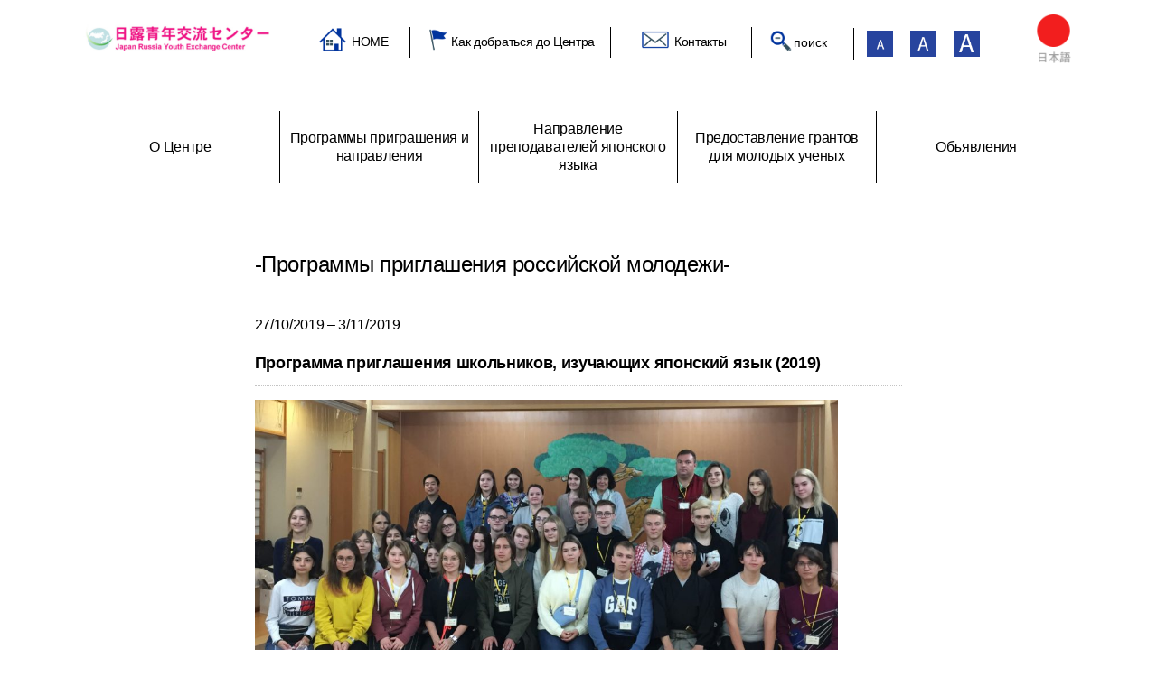

--- FILE ---
content_type: text/html; charset=UTF-8
request_url: https://www.jrex.or.jp/ru/visiting-japan/jpnshkolniki-2019-ru/
body_size: 10513
content:


  


<!DOCTYPE html>
<html lang="ja" id="upper">
<head>
	<!-- Google Tag Manager -->
	<script>(function(w,d,s,l,i){w[l]=w[l]||[];w[l].push({'gtm.start':
	new Date().getTime(),event:'gtm.js'});var f=d.getElementsByTagName(s)[0],
	j=d.createElement(s),dl=l!='dataLayer'?'&l='+l:'';j.async=true;j.src=
	'https://www.googletagmanager.com/gtm.js?id='+i+dl;f.parentNode.insertBefore(j,f);
	})(window,document,'script','dataLayer','GTM-TD44T5P');</script>
	<!-- End Google Tag Manager -->
	<meta charset="UTF-8">
				<title>Программы приглашения российской молодежи | Японо-Российский центр молодежных обменов</title>
		
	

	
	

	
	

	

	

	

	


	

	

	<title>
		Программа приглашения школьников, изучающих японский язык (2019)  |  Японо-Российский центр молодежных обменов</title>
	<!--page|company-->
	<meta name="viewport" content="width=device-width, initial-scale=1, target-densitydpi=device-dpi,minimum-scale=1, maximum-scale=1, user-scalable=no">

	<meta name="description" content="Мы ждем предложения от тех, кто интересуется развитием связей между жителями двух наших стран и хочет вместе с нами создавать программы молодежного обмена между Японией и Россией.">

		<meta name="description" content="Мы пригласили группу школьников (35 чел.), изучающих японский язык из разных городов России, и провели программу в Токио и Киото.
В Токио они посетили…">
	
	<meta name="keywords" itemprop="keywords" content="Японо-Российский центр молодежных обменов,Россия,общение,общение студентов,Японо-Российский,зарубежные общение,преподаватель японского языка">
	<meta name="format-detection" content="telephone=no">

	<!-- favicon -->
	<link rel="apple-touch-icon" sizes="180x180" href="/img/common/favicon/apple-touch-icon.png">
	<link rel="icon" type="image/png" sizes="32x32" href="/img/common/favicon/favicon-32x32.png">
	<link rel="icon" type="image/png" sizes="16x16" href="/img/common/favicon/favicon-16x16.png">
	<link rel="manifest" href="/img/common/favicon/site.webmanifest">
	<link rel="mask-icon" href="/img/common/favicon/safari-pinned-tab.svg" color="#5bbad5">
	<meta name="msapplication-TileColor" content="#da532c">
	<meta name="theme-color" content="#ffffff">
	<!-- /favicon -->

	<!--OGP-->
	<meta property="og:type" content="website">
	<meta property="og:url" content="https://www.jrex.or.jp/ru/visiting-japan/jpnshkolniki-2019-ru/">
		<meta property="og:title" content="Программа приглашения школьников, изучающих японский язык (2019)  |  日露青年交流センター">
	
	<meta property="og:image" content="https://www.jrex.or.jp/wordpress/wp-content/uploads/2020/02/jpnshkolnilki-2019-16-9-1-1024x576.jpg" />	<meta property="og:locale" content="ja_JP">
	<meta property="og:site_name" content="Японо-Российский центр молодежных обменов">

		<meta property="og:description" content="Мы пригласили группу школьников (35 чел.), изучающих японский язык из разных городов России, и провели программу в Токио и Киото.
В Токио они посетили…">
		<!--facebook-->
	<meta property="fb:app_id" content="2074400485947680">
	<meta property="og:image:width" content="728">
	<meta property="og:image:height" content="381">
	<!--Twitter-->
	<meta name="twitter:card" content="summary">
	<meta name="twitter:site" content="@jrex.or.jp">
	<!--twitter:card　https://saruwakakun.com/html-/css/reference/twitter-card-->
	<!--OGP all Cache clear　https://developers.facebook.com/tools/debug/-->
	<!--/OGP-->

	<link rel="stylesheet" href="/css/reset.css">
	<link rel="stylesheet" href="/css/common.css">
	<link rel="stylesheet" href="/css/base.css">
	<link rel="stylesheet" href="/css/pure-drawer.css">
	<link rel="stylesheet" href="/css/swiper.min.css">
	<link rel="stylesheet" href="/css/remodal.css">
	<link rel="stylesheet" href="/css/remodal-default-theme.css">
	<link rel="stylesheet" href="/css/lightbox.css">
	<link href="https://fonts.googleapis.com/earlyaccess/notosansjapanese.css" rel="stylesheet">
	<link href="https://fonts.googleapis.com/css?family=Noto+Serif" rel="stylesheet">
	<link href="https://fonts.googleapis.com/css?family=Open+Sans" rel="stylesheet">
	<link rel="stylesheet" href="https://cdnjs.cloudflare.com/ajax/libs/fancybox/3.3.5/jquery.fancybox.min.css">
	<!-- iconfont -->
	<link rel="stylesheet" href="https://use.fontawesome.com/releases/v5.0.6/css/all.css">
	<link rel="stylesheet" href="https://maxcdn.bootstrapcdn.com/font-awesome/4.7.0/css/font-awesome.min.css">
	<meta name='robots' content='max-image-preview:large' />
	<style>img:is([sizes="auto" i], [sizes^="auto," i]) { contain-intrinsic-size: 3000px 1500px }</style>
	<link rel="alternate" href="https://www.jrex.or.jp/visiting-japan/jpnshkolnili-2019/" hreflang="ja" />
<link rel="alternate" href="https://www.jrex.or.jp/ru/visiting-japan/jpnshkolniki-2019-ru/" hreflang="ru" />
<link rel='dns-prefetch' href='//s7.addthis.com' />
<link rel="alternate" type="application/rss+xml" title="Японо-Российский центр молодежных обменов &raquo; Лента комментариев к &laquo;Программа приглашения школьников, изучающих японский язык (2019)&raquo;" href="https://www.jrex.or.jp/ru/visiting-japan/jpnshkolniki-2019-ru/feed/" />
<script type="text/javascript">
/* <![CDATA[ */
window._wpemojiSettings = {"baseUrl":"https:\/\/s.w.org\/images\/core\/emoji\/15.0.3\/72x72\/","ext":".png","svgUrl":"https:\/\/s.w.org\/images\/core\/emoji\/15.0.3\/svg\/","svgExt":".svg","source":{"concatemoji":"https:\/\/www.jrex.or.jp\/wordpress\/wp-includes\/js\/wp-emoji-release.min.js?ver=6.7.4"}};
/*! This file is auto-generated */
!function(i,n){var o,s,e;function c(e){try{var t={supportTests:e,timestamp:(new Date).valueOf()};sessionStorage.setItem(o,JSON.stringify(t))}catch(e){}}function p(e,t,n){e.clearRect(0,0,e.canvas.width,e.canvas.height),e.fillText(t,0,0);var t=new Uint32Array(e.getImageData(0,0,e.canvas.width,e.canvas.height).data),r=(e.clearRect(0,0,e.canvas.width,e.canvas.height),e.fillText(n,0,0),new Uint32Array(e.getImageData(0,0,e.canvas.width,e.canvas.height).data));return t.every(function(e,t){return e===r[t]})}function u(e,t,n){switch(t){case"flag":return n(e,"\ud83c\udff3\ufe0f\u200d\u26a7\ufe0f","\ud83c\udff3\ufe0f\u200b\u26a7\ufe0f")?!1:!n(e,"\ud83c\uddfa\ud83c\uddf3","\ud83c\uddfa\u200b\ud83c\uddf3")&&!n(e,"\ud83c\udff4\udb40\udc67\udb40\udc62\udb40\udc65\udb40\udc6e\udb40\udc67\udb40\udc7f","\ud83c\udff4\u200b\udb40\udc67\u200b\udb40\udc62\u200b\udb40\udc65\u200b\udb40\udc6e\u200b\udb40\udc67\u200b\udb40\udc7f");case"emoji":return!n(e,"\ud83d\udc26\u200d\u2b1b","\ud83d\udc26\u200b\u2b1b")}return!1}function f(e,t,n){var r="undefined"!=typeof WorkerGlobalScope&&self instanceof WorkerGlobalScope?new OffscreenCanvas(300,150):i.createElement("canvas"),a=r.getContext("2d",{willReadFrequently:!0}),o=(a.textBaseline="top",a.font="600 32px Arial",{});return e.forEach(function(e){o[e]=t(a,e,n)}),o}function t(e){var t=i.createElement("script");t.src=e,t.defer=!0,i.head.appendChild(t)}"undefined"!=typeof Promise&&(o="wpEmojiSettingsSupports",s=["flag","emoji"],n.supports={everything:!0,everythingExceptFlag:!0},e=new Promise(function(e){i.addEventListener("DOMContentLoaded",e,{once:!0})}),new Promise(function(t){var n=function(){try{var e=JSON.parse(sessionStorage.getItem(o));if("object"==typeof e&&"number"==typeof e.timestamp&&(new Date).valueOf()<e.timestamp+604800&&"object"==typeof e.supportTests)return e.supportTests}catch(e){}return null}();if(!n){if("undefined"!=typeof Worker&&"undefined"!=typeof OffscreenCanvas&&"undefined"!=typeof URL&&URL.createObjectURL&&"undefined"!=typeof Blob)try{var e="postMessage("+f.toString()+"("+[JSON.stringify(s),u.toString(),p.toString()].join(",")+"));",r=new Blob([e],{type:"text/javascript"}),a=new Worker(URL.createObjectURL(r),{name:"wpTestEmojiSupports"});return void(a.onmessage=function(e){c(n=e.data),a.terminate(),t(n)})}catch(e){}c(n=f(s,u,p))}t(n)}).then(function(e){for(var t in e)n.supports[t]=e[t],n.supports.everything=n.supports.everything&&n.supports[t],"flag"!==t&&(n.supports.everythingExceptFlag=n.supports.everythingExceptFlag&&n.supports[t]);n.supports.everythingExceptFlag=n.supports.everythingExceptFlag&&!n.supports.flag,n.DOMReady=!1,n.readyCallback=function(){n.DOMReady=!0}}).then(function(){return e}).then(function(){var e;n.supports.everything||(n.readyCallback(),(e=n.source||{}).concatemoji?t(e.concatemoji):e.wpemoji&&e.twemoji&&(t(e.twemoji),t(e.wpemoji)))}))}((window,document),window._wpemojiSettings);
/* ]]> */
</script>
<link rel='stylesheet' id='responsive-lightbox-basicgrid-gallery-css' href='https://www.jrex.or.jp/wordpress/wp-content/plugins/responsive-lightbox/css/gallery-basicgrid.css?ver=2.6.0' type='text/css' media='all' />
<style id='responsive-lightbox-basicgrid-gallery-inline-css' type='text/css'>

		#rl-gallery-container-1 .rl-basicgrid-gallery .rl-gallery-item {
			width: calc(33.33% - 5px);
			margin: 2.5px;
		}
		@media all and (min-width: 1200px) {
			#rl-gallery-container-1 .rl-basicgrid-gallery .rl-gallery-item {
				width: calc(25% - 5px);
			}
		}
		@media all and (min-width: 992px) and (max-width: 1200px) {
			#rl-gallery-container-1 .rl-basicgrid-gallery .rl-gallery-item {
				width: calc(33.33% - 5px);
			}
		}
		@media all and (min-width: 768px) and (max-width: 992px) {
			#rl-gallery-container-1 .rl-basicgrid-gallery .rl-gallery-item {
				width: calc(50% - 5px);
			}
		}
		@media all and (max-width: 768px) {
			#rl-gallery-container-1 .rl-basicgrid-gallery .rl-gallery-item {
				width: calc(50% - 5px);
			}
		}
			#rl-gallery-container-1 .rl-basicgrid-gallery .rl-gallery-item {
				height: 200px;
			}
			#rl-gallery-container-1 .rl-basicgrid-gallery .rl-gallery-item img {
				height: 200px;
				object-fit: cover;
				max-width: 100%;
				min-width: 100%;
			}
</style>
<style id='wp-emoji-styles-inline-css' type='text/css'>

	img.wp-smiley, img.emoji {
		display: inline !important;
		border: none !important;
		box-shadow: none !important;
		height: 1em !important;
		width: 1em !important;
		margin: 0 0.07em !important;
		vertical-align: -0.1em !important;
		background: none !important;
		padding: 0 !important;
	}
</style>
<link rel='stylesheet' id='wp-block-library-css' href='https://www.jrex.or.jp/wordpress/wp-includes/css/dist/block-library/style.min.css?ver=6.7.4' type='text/css' media='all' />
<style id='classic-theme-styles-inline-css' type='text/css'>
/*! This file is auto-generated */
.wp-block-button__link{color:#fff;background-color:#32373c;border-radius:9999px;box-shadow:none;text-decoration:none;padding:calc(.667em + 2px) calc(1.333em + 2px);font-size:1.125em}.wp-block-file__button{background:#32373c;color:#fff;text-decoration:none}
</style>
<style id='global-styles-inline-css' type='text/css'>
:root{--wp--preset--aspect-ratio--square: 1;--wp--preset--aspect-ratio--4-3: 4/3;--wp--preset--aspect-ratio--3-4: 3/4;--wp--preset--aspect-ratio--3-2: 3/2;--wp--preset--aspect-ratio--2-3: 2/3;--wp--preset--aspect-ratio--16-9: 16/9;--wp--preset--aspect-ratio--9-16: 9/16;--wp--preset--color--black: #000000;--wp--preset--color--cyan-bluish-gray: #abb8c3;--wp--preset--color--white: #ffffff;--wp--preset--color--pale-pink: #f78da7;--wp--preset--color--vivid-red: #cf2e2e;--wp--preset--color--luminous-vivid-orange: #ff6900;--wp--preset--color--luminous-vivid-amber: #fcb900;--wp--preset--color--light-green-cyan: #7bdcb5;--wp--preset--color--vivid-green-cyan: #00d084;--wp--preset--color--pale-cyan-blue: #8ed1fc;--wp--preset--color--vivid-cyan-blue: #0693e3;--wp--preset--color--vivid-purple: #9b51e0;--wp--preset--gradient--vivid-cyan-blue-to-vivid-purple: linear-gradient(135deg,rgba(6,147,227,1) 0%,rgb(155,81,224) 100%);--wp--preset--gradient--light-green-cyan-to-vivid-green-cyan: linear-gradient(135deg,rgb(122,220,180) 0%,rgb(0,208,130) 100%);--wp--preset--gradient--luminous-vivid-amber-to-luminous-vivid-orange: linear-gradient(135deg,rgba(252,185,0,1) 0%,rgba(255,105,0,1) 100%);--wp--preset--gradient--luminous-vivid-orange-to-vivid-red: linear-gradient(135deg,rgba(255,105,0,1) 0%,rgb(207,46,46) 100%);--wp--preset--gradient--very-light-gray-to-cyan-bluish-gray: linear-gradient(135deg,rgb(238,238,238) 0%,rgb(169,184,195) 100%);--wp--preset--gradient--cool-to-warm-spectrum: linear-gradient(135deg,rgb(74,234,220) 0%,rgb(151,120,209) 20%,rgb(207,42,186) 40%,rgb(238,44,130) 60%,rgb(251,105,98) 80%,rgb(254,248,76) 100%);--wp--preset--gradient--blush-light-purple: linear-gradient(135deg,rgb(255,206,236) 0%,rgb(152,150,240) 100%);--wp--preset--gradient--blush-bordeaux: linear-gradient(135deg,rgb(254,205,165) 0%,rgb(254,45,45) 50%,rgb(107,0,62) 100%);--wp--preset--gradient--luminous-dusk: linear-gradient(135deg,rgb(255,203,112) 0%,rgb(199,81,192) 50%,rgb(65,88,208) 100%);--wp--preset--gradient--pale-ocean: linear-gradient(135deg,rgb(255,245,203) 0%,rgb(182,227,212) 50%,rgb(51,167,181) 100%);--wp--preset--gradient--electric-grass: linear-gradient(135deg,rgb(202,248,128) 0%,rgb(113,206,126) 100%);--wp--preset--gradient--midnight: linear-gradient(135deg,rgb(2,3,129) 0%,rgb(40,116,252) 100%);--wp--preset--font-size--small: 13px;--wp--preset--font-size--medium: 20px;--wp--preset--font-size--large: 36px;--wp--preset--font-size--x-large: 42px;--wp--preset--spacing--20: 0.44rem;--wp--preset--spacing--30: 0.67rem;--wp--preset--spacing--40: 1rem;--wp--preset--spacing--50: 1.5rem;--wp--preset--spacing--60: 2.25rem;--wp--preset--spacing--70: 3.38rem;--wp--preset--spacing--80: 5.06rem;--wp--preset--shadow--natural: 6px 6px 9px rgba(0, 0, 0, 0.2);--wp--preset--shadow--deep: 12px 12px 50px rgba(0, 0, 0, 0.4);--wp--preset--shadow--sharp: 6px 6px 0px rgba(0, 0, 0, 0.2);--wp--preset--shadow--outlined: 6px 6px 0px -3px rgba(255, 255, 255, 1), 6px 6px rgba(0, 0, 0, 1);--wp--preset--shadow--crisp: 6px 6px 0px rgba(0, 0, 0, 1);}:where(.is-layout-flex){gap: 0.5em;}:where(.is-layout-grid){gap: 0.5em;}body .is-layout-flex{display: flex;}.is-layout-flex{flex-wrap: wrap;align-items: center;}.is-layout-flex > :is(*, div){margin: 0;}body .is-layout-grid{display: grid;}.is-layout-grid > :is(*, div){margin: 0;}:where(.wp-block-columns.is-layout-flex){gap: 2em;}:where(.wp-block-columns.is-layout-grid){gap: 2em;}:where(.wp-block-post-template.is-layout-flex){gap: 1.25em;}:where(.wp-block-post-template.is-layout-grid){gap: 1.25em;}.has-black-color{color: var(--wp--preset--color--black) !important;}.has-cyan-bluish-gray-color{color: var(--wp--preset--color--cyan-bluish-gray) !important;}.has-white-color{color: var(--wp--preset--color--white) !important;}.has-pale-pink-color{color: var(--wp--preset--color--pale-pink) !important;}.has-vivid-red-color{color: var(--wp--preset--color--vivid-red) !important;}.has-luminous-vivid-orange-color{color: var(--wp--preset--color--luminous-vivid-orange) !important;}.has-luminous-vivid-amber-color{color: var(--wp--preset--color--luminous-vivid-amber) !important;}.has-light-green-cyan-color{color: var(--wp--preset--color--light-green-cyan) !important;}.has-vivid-green-cyan-color{color: var(--wp--preset--color--vivid-green-cyan) !important;}.has-pale-cyan-blue-color{color: var(--wp--preset--color--pale-cyan-blue) !important;}.has-vivid-cyan-blue-color{color: var(--wp--preset--color--vivid-cyan-blue) !important;}.has-vivid-purple-color{color: var(--wp--preset--color--vivid-purple) !important;}.has-black-background-color{background-color: var(--wp--preset--color--black) !important;}.has-cyan-bluish-gray-background-color{background-color: var(--wp--preset--color--cyan-bluish-gray) !important;}.has-white-background-color{background-color: var(--wp--preset--color--white) !important;}.has-pale-pink-background-color{background-color: var(--wp--preset--color--pale-pink) !important;}.has-vivid-red-background-color{background-color: var(--wp--preset--color--vivid-red) !important;}.has-luminous-vivid-orange-background-color{background-color: var(--wp--preset--color--luminous-vivid-orange) !important;}.has-luminous-vivid-amber-background-color{background-color: var(--wp--preset--color--luminous-vivid-amber) !important;}.has-light-green-cyan-background-color{background-color: var(--wp--preset--color--light-green-cyan) !important;}.has-vivid-green-cyan-background-color{background-color: var(--wp--preset--color--vivid-green-cyan) !important;}.has-pale-cyan-blue-background-color{background-color: var(--wp--preset--color--pale-cyan-blue) !important;}.has-vivid-cyan-blue-background-color{background-color: var(--wp--preset--color--vivid-cyan-blue) !important;}.has-vivid-purple-background-color{background-color: var(--wp--preset--color--vivid-purple) !important;}.has-black-border-color{border-color: var(--wp--preset--color--black) !important;}.has-cyan-bluish-gray-border-color{border-color: var(--wp--preset--color--cyan-bluish-gray) !important;}.has-white-border-color{border-color: var(--wp--preset--color--white) !important;}.has-pale-pink-border-color{border-color: var(--wp--preset--color--pale-pink) !important;}.has-vivid-red-border-color{border-color: var(--wp--preset--color--vivid-red) !important;}.has-luminous-vivid-orange-border-color{border-color: var(--wp--preset--color--luminous-vivid-orange) !important;}.has-luminous-vivid-amber-border-color{border-color: var(--wp--preset--color--luminous-vivid-amber) !important;}.has-light-green-cyan-border-color{border-color: var(--wp--preset--color--light-green-cyan) !important;}.has-vivid-green-cyan-border-color{border-color: var(--wp--preset--color--vivid-green-cyan) !important;}.has-pale-cyan-blue-border-color{border-color: var(--wp--preset--color--pale-cyan-blue) !important;}.has-vivid-cyan-blue-border-color{border-color: var(--wp--preset--color--vivid-cyan-blue) !important;}.has-vivid-purple-border-color{border-color: var(--wp--preset--color--vivid-purple) !important;}.has-vivid-cyan-blue-to-vivid-purple-gradient-background{background: var(--wp--preset--gradient--vivid-cyan-blue-to-vivid-purple) !important;}.has-light-green-cyan-to-vivid-green-cyan-gradient-background{background: var(--wp--preset--gradient--light-green-cyan-to-vivid-green-cyan) !important;}.has-luminous-vivid-amber-to-luminous-vivid-orange-gradient-background{background: var(--wp--preset--gradient--luminous-vivid-amber-to-luminous-vivid-orange) !important;}.has-luminous-vivid-orange-to-vivid-red-gradient-background{background: var(--wp--preset--gradient--luminous-vivid-orange-to-vivid-red) !important;}.has-very-light-gray-to-cyan-bluish-gray-gradient-background{background: var(--wp--preset--gradient--very-light-gray-to-cyan-bluish-gray) !important;}.has-cool-to-warm-spectrum-gradient-background{background: var(--wp--preset--gradient--cool-to-warm-spectrum) !important;}.has-blush-light-purple-gradient-background{background: var(--wp--preset--gradient--blush-light-purple) !important;}.has-blush-bordeaux-gradient-background{background: var(--wp--preset--gradient--blush-bordeaux) !important;}.has-luminous-dusk-gradient-background{background: var(--wp--preset--gradient--luminous-dusk) !important;}.has-pale-ocean-gradient-background{background: var(--wp--preset--gradient--pale-ocean) !important;}.has-electric-grass-gradient-background{background: var(--wp--preset--gradient--electric-grass) !important;}.has-midnight-gradient-background{background: var(--wp--preset--gradient--midnight) !important;}.has-small-font-size{font-size: var(--wp--preset--font-size--small) !important;}.has-medium-font-size{font-size: var(--wp--preset--font-size--medium) !important;}.has-large-font-size{font-size: var(--wp--preset--font-size--large) !important;}.has-x-large-font-size{font-size: var(--wp--preset--font-size--x-large) !important;}
:where(.wp-block-post-template.is-layout-flex){gap: 1.25em;}:where(.wp-block-post-template.is-layout-grid){gap: 1.25em;}
:where(.wp-block-columns.is-layout-flex){gap: 2em;}:where(.wp-block-columns.is-layout-grid){gap: 2em;}
:root :where(.wp-block-pullquote){font-size: 1.5em;line-height: 1.6;}
</style>
<link rel='stylesheet' id='responsive-lightbox-magnific-css' href='https://www.jrex.or.jp/wordpress/wp-content/plugins/responsive-lightbox/assets/magnific/magnific-popup.min.css?ver=1.2.0' type='text/css' media='all' />
<link rel='stylesheet' id='wp-pagenavi-css' href='https://www.jrex.or.jp/wordpress/wp-content/plugins/wp-pagenavi/pagenavi-css.css?ver=2.70' type='text/css' media='all' />
<link rel='stylesheet' id='tablepress-responsive-tables-css' href='https://www.jrex.or.jp/wordpress/wp-content/plugins/tablepress-responsive-tables/css/responsive.dataTables.min.css?ver=1.4' type='text/css' media='all' />
<link rel='stylesheet' id='tablepress-default-css' href='https://www.jrex.or.jp/wordpress/wp-content/tablepress-combined.min.css?ver=9' type='text/css' media='all' />
<link rel='stylesheet' id='addthis_all_pages-css' href='https://www.jrex.or.jp/wordpress/wp-content/plugins/addthis/frontend/build/addthis_wordpress_public.min.css?ver=6.7.4' type='text/css' media='all' />
<link rel='stylesheet' id='__EPYT__style-css' href='https://www.jrex.or.jp/wordpress/wp-content/plugins/youtube-embed-plus/styles/ytprefs.min.css?ver=14.2.4' type='text/css' media='all' />
<style id='__EPYT__style-inline-css' type='text/css'>

                .epyt-gallery-thumb {
                        width: 33.333%;
                }
                
</style>
<!--[if !IE]><!-->
<link rel='stylesheet' id='tablepress-responsive-tables-flip-css' href='https://www.jrex.or.jp/wordpress/wp-content/plugins/tablepress-responsive-tables/css/tablepress-responsive-flip.min.css?ver=1.4' type='text/css' media='all' />
<!--<![endif]-->
<script type="text/javascript" src="https://www.jrex.or.jp/wordpress/wp-includes/js/jquery/jquery.min.js?ver=3.7.1" id="jquery-core-js"></script>
<script type="text/javascript" src="https://www.jrex.or.jp/wordpress/wp-includes/js/jquery/jquery-migrate.min.js?ver=3.4.1" id="jquery-migrate-js"></script>
<script type="text/javascript" src="https://www.jrex.or.jp/wordpress/wp-content/plugins/responsive-lightbox/assets/magnific/jquery.magnific-popup.min.js?ver=1.2.0" id="responsive-lightbox-magnific-js"></script>
<script type="text/javascript" src="https://www.jrex.or.jp/wordpress/wp-includes/js/underscore.min.js?ver=1.13.7" id="underscore-js"></script>
<script type="text/javascript" src="https://www.jrex.or.jp/wordpress/wp-content/plugins/responsive-lightbox/assets/infinitescroll/infinite-scroll.pkgd.min.js?ver=4.0.1" id="responsive-lightbox-infinite-scroll-js"></script>
<script type="text/javascript" src="https://www.jrex.or.jp/wordpress/wp-content/plugins/responsive-lightbox/assets/dompurify/purify.min.js?ver=3.1.7" id="dompurify-js"></script>
<script type="text/javascript" id="responsive-lightbox-sanitizer-js-before">
/* <![CDATA[ */
window.RLG = window.RLG || {}; window.RLG.sanitizeAllowedHosts = ["youtube.com","www.youtube.com","youtu.be","vimeo.com","player.vimeo.com"];
/* ]]> */
</script>
<script type="text/javascript" src="https://www.jrex.or.jp/wordpress/wp-content/plugins/responsive-lightbox/js/sanitizer.js?ver=2.6.0" id="responsive-lightbox-sanitizer-js"></script>
<script type="text/javascript" id="responsive-lightbox-js-before">
/* <![CDATA[ */
var rlArgs = {"script":"magnific","selector":"lightbox","customEvents":"","activeGalleries":true,"disableOn":0,"midClick":true,"preloader":true,"closeOnContentClick":true,"closeOnBgClick":true,"closeBtnInside":true,"showCloseBtn":true,"enableEscapeKey":true,"alignTop":false,"fixedContentPos":"auto","fixedBgPos":"auto","autoFocusLast":true,"woocommerce_gallery":false,"ajaxurl":"https:\/\/www.jrex.or.jp\/wordpress\/wp-admin\/admin-ajax.php","nonce":"8ac92072a0","preview":false,"postId":6803,"scriptExtension":false};
/* ]]> */
</script>
<script type="text/javascript" src="https://www.jrex.or.jp/wordpress/wp-content/plugins/responsive-lightbox/js/front.js?ver=2.6.0" id="responsive-lightbox-js"></script>
<script type="text/javascript" id="__ytprefs__-js-extra">
/* <![CDATA[ */
var _EPYT_ = {"ajaxurl":"https:\/\/www.jrex.or.jp\/wordpress\/wp-admin\/admin-ajax.php","security":"ccd4e14352","gallery_scrolloffset":"20","eppathtoscripts":"https:\/\/www.jrex.or.jp\/wordpress\/wp-content\/plugins\/youtube-embed-plus\/scripts\/","eppath":"https:\/\/www.jrex.or.jp\/wordpress\/wp-content\/plugins\/youtube-embed-plus\/","epresponsiveselector":"[\"iframe.__youtube_prefs_widget__\"]","epdovol":"1","version":"14.2.4","evselector":"iframe.__youtube_prefs__[src], iframe[src*=\"youtube.com\/embed\/\"], iframe[src*=\"youtube-nocookie.com\/embed\/\"]","ajax_compat":"","maxres_facade":"eager","ytapi_load":"light","pause_others":"","stopMobileBuffer":"1","facade_mode":"","not_live_on_channel":""};
/* ]]> */
</script>
<script type="text/javascript" src="https://www.jrex.or.jp/wordpress/wp-content/plugins/youtube-embed-plus/scripts/ytprefs.min.js?ver=14.2.4" id="__ytprefs__-js"></script>
<link rel="https://api.w.org/" href="https://www.jrex.or.jp/wp-json/" /><link rel="EditURI" type="application/rsd+xml" title="RSD" href="https://www.jrex.or.jp/wordpress/xmlrpc.php?rsd" />
<meta name="generator" content="WordPress 6.7.4" />
<link rel="canonical" href="https://www.jrex.or.jp/ru/visiting-japan/jpnshkolniki-2019-ru/" />
<link rel='shortlink' href='https://www.jrex.or.jp/?p=6803' />
<link rel="alternate" title="oEmbed (JSON)" type="application/json+oembed" href="https://www.jrex.or.jp/wp-json/oembed/1.0/embed?url=https%3A%2F%2Fwww.jrex.or.jp%2Fru%2Fvisiting-japan%2Fjpnshkolniki-2019-ru%2F&#038;lang=ru" />
<link rel="alternate" title="oEmbed (XML)" type="text/xml+oembed" href="https://www.jrex.or.jp/wp-json/oembed/1.0/embed?url=https%3A%2F%2Fwww.jrex.or.jp%2Fru%2Fvisiting-japan%2Fjpnshkolniki-2019-ru%2F&#038;format=xml&#038;lang=ru" />
	<!-- javascript -->
		<script src="https://ajax.googleapis.com/ajax/libs/jquery/3.3.1/jquery.min.js"></script>
	
		<!-- /javascript -->

</head>

<body class="ru_font">
<!-- Google Tag Manager (noscript) -->
<noscript><iframe src="https://www.googletagmanager.com/ns.html?id=GTM-TD44T5P"
height="0" width="0" style="display:none;visibility:hidden"></iframe></noscript>
<!-- End Google Tag Manager (noscript) -->

	
	<div id="wrapper" class="jpnshkolniki-2019-ru ru">
		<!--- /#headernav -->
		<header id="header">
			<div class="inner">
				<h1><a href="/ru/"><img src="/img/common/rogo_footer.jpg" alt="Японо-Российский центр молодежных обменов"></a></h1>
				<ul class="top_contact matchHeight" id="fontSize">
					<li><a href="/ru/">HOME</a>
					</li>
					<li><a href="/about-access_ru/">Как добраться до Центра</a>
					</li>
					<li><a href="/ru/contact_ru/">Контакты</a>
					</li>
					<li>
						<form method="get" id="searchform" action="https://www.jrex.or.jp/ru/">
							<span class="answer_button">поиск</span>
							<input type="text" name="s" id="answer" class="dis_n">
							<button id="top_search"><img src="/img/common/search.png" alt="search"></button>
						</form>
					</li>
					<li class="changeBtn"><img src="/img/common/small.png" alt="S">
					</li>
					<li class="changeBtn"><img src="/img/common/medium.png" alt="M">
					</li>
					<li class="changeBtn"><img src="/img/common/large.png" alt="L">
					</li>
				</ul>
								<ul id="menu-global_navi_ru" class="menu"><li id="menu-item-114-ja" class="lang-item lang-item-6 lang-item-ja lang-item-first menu-item menu-item-type-custom menu-item-object-custom menu-item-114-ja"><a href="https://www.jrex.or.jp/visiting-japan/jpnshkolnili-2019/" hreflang="ja" lang="ja"><img src="/wordpress/wp-content/polylang/ja.png" alt="日本語" /></a></li><!--
--></ul>			</div>
			<!--- /#headernav -->

			<!--- /#spnav -->
			<ul class="sp_head content">
				<li><a href="/ru/"><img src="/img/common/rogo_footer.jpg" alt="Логотип"></a>
				</li>
				<li>
					<ul id="menu-global_navi_ru-1" class="menu"><li class="lang-item lang-item-6 lang-item-ja lang-item-first menu-item menu-item-type-custom menu-item-object-custom menu-item-114-ja"><a href="https://www.jrex.or.jp/visiting-japan/jpnshkolnili-2019/" hreflang="ja" lang="ja"><img src="/wordpress/wp-content/polylang/ja.png" alt="日本語" /></a></li><!--
--></ul>				</li>
			</ul>
			<div class="pure-container" data-effect="pure-effect-slide">
				<input value="text" type="checkbox" id="pure-toggle-top" class="pure-toggle" data-toggle="top">
				<label class="pure-toggle-label" for="pure-toggle-top" data-toggle-label="top">
					<span class="pure-toggle-icon"></span>
					<span class="txt">MENU</span>
				</label>
				<nav class="pure-drawer" data-position="top">
					<div class="drawer-nav">
						<div id="sp_gnav" class="nav_scroll">
							<ul class="sp_list">
								<li class="retrieval">
									<form method="get" id="searchform" action="https://www.jrex.or.jp/ru/">
										<input type="text" name="s" id="retrieval">
										<button class="retrieval_answer" id="main_search"><img src="/img/common/search.png" alt="search"></button>
									</form>
								</li>
								<li class="no_ac"><a href="/ru/">TOP</a>
								</li>
								<li>
									<div class="menu">
										<label for="menu_bar01" class="btn_company btn_sp_icon btn_down">О Центре<span class="sp_nav_btn"></span></label>
										<input value="text" type="checkbox" id="menu_bar01" class="accordion">
										<ul id="links01">
											<li class="interview_img_01 box_1x1">
												<a href="/ru/about-history_ru/">История создания Центра молодежных обменов&nbsp;<span class="sp_nav_ac"><i class="fa fa-angle-right" aria-hidden="true"></i></span></a>
											</li>
											<li class="interview_img_02 box_1x1">
												<a href="/ru/about-access_ru/">Общая информация о Центре&nbsp;<span class="sp_nav_ac"><i class="fa fa-angle-right" aria-hidden="true"></i></span></a>
											</li>
											<li class="interview_img_03 box_1x1">
												<a href="/ru/about-message_ru/">Приветствие генерального директора &nbsp;<span class="sp_nav_ac"><i class="fa fa-angle-right" aria-hidden="true"></i></span></a>
											</li>
											<li class="interview_img_04 box_1x1">
												<a href="/ru/about_ru/">Основные виды деятельности&nbsp;<span class="sp_nav_ac"><i class="fa fa-angle-right" aria-hidden="true"></i></span></a>
											</li>
											<li class="interview_img_05 box_1x1">
												<a href="/ru/financial-charts/">Финансовая отчетность&nbsp;<span class="sp_nav_ac"><i class="fa fa-angle-right" aria-hidden="true"></i></span></a>
											</li>
										</ul>
									</div>
								</li>
								<li>
									<div class="menu">
										<label for="menu_bar02" class="btn_company btn_sp_icon btn_down">Программы приглашения и направления молодежи<span class="sp_nav_btn"></span></label>
										<input value="text" type="checkbox" id="menu_bar02" class="accordion">
										<ul id="links02">
											<li class="interview_img_01 box_1x1">
												<a href="/ru/all_program_ru/">Программы приглашения и направления молодежи&nbsp;<span class="sp_nav_ac"><i class="fa fa-angle-right" aria-hidden="true"></i></span></a>
											</li>
											<li class="interview_img_01 box_1x1">
												<a href="/ru/visiting-japan/">Программы приглашения российской молодежи&nbsp;<span class="sp_nav_ac"><i class="fa fa-angle-right" aria-hidden="true"></i></span></a>
											</li>
											<li class="interview_img_02 box_1x1">
												<a href="/ru/visiting-russia/">Программы направления японской молодежи&nbsp;<span class="sp_nav_ac"><i class="fa fa-angle-right" aria-hidden="true"></i></span></a>
											</li>
											<li class="interview_img_03 box_1x1">
												<a href="/ru/proposal_ru/">Предложить программу обмена&nbsp;<span class="sp_nav_ac"><i class="fa fa-angle-right" aria-hidden="true"></i></span></a>
											</li>
											<li class="interview_img_04 box_1x1">
												<a href="/ru/forum/">Японо-Российский молодежный форум&nbsp;<span class="sp_nav_ac"><i class="fa fa-angle-right" aria-hidden="true"></i></span></a>
											</li>
											<li class="interview_img_06 box_1x1">
												<a href="/ru/online/">Онлайн-программа&nbsp;<span class="sp_nav_ac"><i class="fa fa-angle-right" aria-hidden="true"></i></span></a>
											</li>
											<li class="interview_img_05 box_1x1">
												<a href="/ru/voice-participants/">Голоса участников&nbsp;<span class="sp_nav_ac"><i class="fa fa-angle-right" aria-hidden="true"></i></span></a>
											</li>
										</ul>
									</div>
								</li>
								<li>
									<div class="menu">
										<label for="menu_bar03" class="btn_company btn_sp_icon btn_down">Направление преподавателей японского языка<span class="sp_nav_btn"></span></label>
										<input value="text" type="checkbox" id="menu_bar03" class="accordion">
										<ul id="links03">
											<li class="interview_img_01 box_1x1">
												<a href="/ru/about-teachers/">О преподавателях японского языка&nbsp;<span class="sp_nav_ac"><i class="fa fa-angle-right" aria-hidden="true"></i></span></a>
											</li>
											<li class="interview_img_02 box_1x1">
												<a href="/ru/russia-classrooms/">Из российских аудиторий&nbsp;<span class="sp_nav_ac"><i class="fa fa-angle-right" aria-hidden="true"></i></span></a>
											</li>
										</ul>
									</div>
								</li>
								<li>
									<div class="menu">
										<label for="menu_bar04" class="btn_company btn_sp_icon btn_down">Предоставление грантов для молодых ученых<span class="sp_nav_btn"></span></label>
										<input value="text" type="checkbox" id="menu_bar04" class="accordion">
										<ul id="links04">
											<li class="interview_img_01 box_1x1">
												<a href="/ru/fellowships/">Предоставление грантов для молодых ученых&nbsp;<span class="sp_nav_ac"><i class="fa fa-angle-right" aria-hidden="true"></i></span></a>
											</li>
											<li class="interview_img_02 box_1x1">
												<a href="/experience/">Отзыв получателей грантов&nbsp;<span class="sp_nav_ac"><i class="fa fa-angle-right" aria-hidden="true"></i></span></a>
											</li>
											<!-- <li class="interview_img_02 box_1x1">
												<a href="/ru/diaries-researchers/">Воспоминания о пребывании&nbsp;<span class="sp_nav_ac"><i class="fa fa-angle-right" aria-hidden="true"></i></span></a>
											</li> -->
										</ul>
									</div>
								</li>
								<li>
									<div class="menu">
										<label for="menu_bar05" class="btn_company btn_sp_icon btn_down">Объявления<span class="sp_nav_btn"></span></label>
										<input value="text" type="checkbox" id="menu_bar05" class="accordion">
										<ul id="links05">
											<li class="interview_img_01 box_1x1">
												<a href="/ru/applications/">Объявления&nbsp;<span class="sp_nav_ac"><i class="fa fa-angle-right" aria-hidden="true"></i></span></a>
											</li>
											<li class="interview_img_02 box_1x1">
												<a href="/ru/old_applications_ru/">Архив заявлений&nbsp;<span class="sp_nav_ac"><i class="fa fa-angle-right" aria-hidden="true"></i></span></a>
											</li>
										</ul>
									</div>
								</li>
								<ul class="sub_ac clearfix">
									<li class="no_ac2"><a href="/ru/about-access_ru/" class="matchHeight07">Как добраться до нашего центра</a>
									</li>
									<li class="no_ac2"><a href="/ru/contact_ru/" class="matchHeight07">Контакты</a>
									</li>
									<li class="no_ac2 no_ac3"><a href="/ru/sitemap_ru/">Карта сайта</a>
									</li>
								</ul>
								<li class="sns_ac">
									<a class="head-sns" href="//www.facebook.com/sharer.php?src=bm&u=&t=" title="Facebookでシェア" onclick="javascript:window.open(this.href, '_blank', 'menubar=no,toolbar=no,resizable=yes,scrollbars=yes,height=400,width=500');return false;">
                                <img src="/img/common/mordal_sns05.png" alt="facebook"></a>
								

									<a class="head-sns" href="//twitter.com/share?text=&url=&via=jrex-or-jp" title="TwitterShare" onclick="javascript:window.open(this.href, '_blank', 'menubar=no,toolbar=no,resizable=yes,scrollbars=yes,height=400,width=500');return false;">
                                <img src="/img/common/mordal_sns01.png" alt="twitter"></a>
								


									<a class="head-sns" href="//line.me/R/msg/text/?%0A" title="LINEShare" onclick="javascript:window.open(this.href, '_blank', 'menubar=no,toolbar=no,resizable=yes,scrollbars=yes,height=400,width=500');return false;">
                                <img src="/img/common/mordal_sns02.png" alt="line"></a>
								


									<a class="head-sns" href="https://vk.com/" title="Vkontakte" onclick="javascript:window.open(this.href, '_blank', 'menubar=no,toolbar=no,resizable=yes,scrollbars=yes,height=700,width=800');return false;">
								<img src="/img/common/mordal_sns03.png"  alt="Vkontakte"></a>
								

									<a class="head-sns" href="https://web.whatsapp.com/" target="_blank">
                				<img src="/img/common/mordal_sns04.png" alt="Whatsapp"></a>
								</li>
								<li class="spnav_tel"><span data-action="call" data-tel="+81-3-3509-6001">TEL:+81-3-3509-6001</span><br>（Время работы9:30～18:15）</li>
							</ul>
						</div>
					</div>
				</nav>
				<label class="pure-overlay" for="pure-toggle-top" data-overlay="top"></label>
			</div>
			<!--- /#spnav -->

			<!-- PC Navigation -->
			<nav id="gnav">
				<ul>
					<li class="company icon01">
						<p class="u_icon01 gnav_menu">О Центре<span></span></p>
						<div class="menu">
							<ul class="menu_inner">
								<li><a href="/ru/about-history_ru/"><i class="fa fa-angle-right" aria-hidden="true"></i>История создания Центра</a>
								</li>
								<li><a href="/ru/about-access_ru/"><i class="fa fa-angle-right" aria-hidden="true"></i>О Центре</a>
								</li>
								<li><a href="/ru/about-message_ru/"><i class="fa fa-angle-right" aria-hidden="true"></i>Приветствие генерального директора</a>
								</li>
								<li><a href="/ru/about_ru/"><i class="fa fa-angle-right" aria-hidden="true"></i>Основные виды деятельности</a>
								</li>
								<li><a href="/ru/financial-charts/"><i class="fa fa-angle-right" aria-hidden="true"></i>Финансовая отчетность</a>
								</li>
							</ul>
						</div>
					</li>
					<li class="company icon02">
						<p class="u_icon02 gnav_menu">Программы приграшения и направления<span></span></p>
						<div class="menu">
							<ul class="menu_inner">
								<li><a href="/ru/all_program_ru/"><i class="fa fa-angle-right" aria-hidden="true"></i>Программы приглашения и направления молодежи</a>
								</li>
								<li><a href="/ru/visiting-japan/"><i class="fa fa-angle-right" aria-hidden="true"></i>Программы приглашения российской молодежи</a>
								</li>
								<li><a href="/ru/visiting-russia/"><i class="fa fa-angle-right" aria-hidden="true"></i>Программы направления японской молодежи</a>
								</li>
								<li><a href="/ru/proposal_ru/"><i class="fa fa-angle-right" aria-hidden="true"></i>Предложение о программе обмена</a>
								</li>
								<li><a href="/ru/forum/"><i class="fa fa-angle-right" aria-hidden="true"></i>Японо-Российский молодежный форум</a>
								</li>
								<li><a href="/ru/online/"><i class="fa fa-angle-right" aria-hidden="true"></i>Онлайн-программа</a>
								</li>
								<li><a href="/ru/voice-participants/"><i class="fa fa-angle-right" aria-hidden="true"></i>Голоса участников</a>
								</li>
							</ul>
						</div>
					</li>
					<li class="company icon03">
						<p class="u_icon03 gnav_menu">Направление преподавателей японского языка<span></span></p>
						<div class="menu">
							<ul class="menu_inner">
								<li><a href="/ru/about-teachers/"><i class="fa fa-angle-right" aria-hidden="true"></i>О преподавателях японского языка</a>
								</li>
								<li><a href="/ru/russia-classrooms/"><i class="fa fa-angle-right" aria-hidden="true"></i>Из российских аудиторий</a>
								</li>
							</ul>
						</div>
					</li>

					<li class="company icon04">
						<p class="u_icon04 gnav_menu">Предоставление грантов для молодых ученых<span></span></p>
						<div class="menu">
							<ul class="menu_inner">
								<li><a href="/ru/fellowships/"><i class="fa fa-angle-right" aria-hidden="true"></i>Список получателей гранта</a>
								</li>
								<li><a href="/experience/"><i class="fa fa-angle-right" aria-hidden="true"></i>Отзыв получателей грантов</a>
								</li>
								<!-- <li><a href="/ru/diaries-researchers/"><i class="fa fa-angle-right" aria-hidden="true"></i>Воспоминания о пребывании</a>
								</li> -->
							</ul>
						</div>
					</li>

					<li class="company_last icon05">
						
														<p class="u_icon05 gnav_menu">
								 Объявления<span></span>
							</p>

							<div class="menu">
								<ul class="menu_inner">
									<li><a href="/ru/applications/"><i class="fa fa-angle-right" aria-hidden="true"></i>Объявления</a>
									</li>
									<li><a href="/ru/old_applications_ru/"><i class="fa fa-angle-right" aria-hidden="true"></i>Архив заявлений</a>
									</li>
								</ul>
							</div>

					</li>

				</ul>
			</nav><!--- /#gnav -->

								</header>
		
	
<section class="news_info news_info02 russian_box">
	
 	<h2 id="topics"><span class="sub_txt">-Программы приглашения российской молодежи-<br><span class="sub_en">-Programs&nbsp;of&nbsp;Visiting&nbsp;Japan-</span></span></h2>
	
		
			<ul class="single_cat">
			<li class="single_day">27/10/2019 – 3/11/2019</li>
			</ul>
			<p class="news_info_top single_title">Программа приглашения школьников, изучающих японский язык (2019)</p>
			
              					              	
               	<div class="at-above-post addthis_tool" data-url="https://www.jrex.or.jp/ru/visiting-japan/jpnshkolniki-2019-ru/"></div><img fetchpriority="high" decoding="async" src="https://www.jrex.or.jp/wordpress/wp-content/uploads/2020/02/jpnshkolnilki-2-2019-16-9-1-1024x576.jpg" alt="" width="1024" height="576" class="alignleft size-large wp-image-6815" srcset="https://www.jrex.or.jp/wordpress/wp-content/uploads/2020/02/jpnshkolnilki-2-2019-16-9-1.jpg 1024w, https://www.jrex.or.jp/wordpress/wp-content/uploads/2020/02/jpnshkolnilki-2-2019-16-9-1-677x381.jpg 677w, https://www.jrex.or.jp/wordpress/wp-content/uploads/2020/02/jpnshkolnilki-2-2019-16-9-1-768x432.jpg 768w, https://www.jrex.or.jp/wordpress/wp-content/uploads/2020/02/jpnshkolnilki-2-2019-16-9-1-250x140.jpg 250w" sizes="(max-width: 1024px) 100vw, 1024px" /><!-- AddThis Advanced Settings above via filter on the_content --><!-- AddThis Advanced Settings below via filter on the_content --><!-- AddThis Advanced Settings generic via filter on the_content --><!-- AddThis Share Buttons above via filter on the_content --><!-- AddThis Share Buttons below via filter on the_content --><div class="at-below-post addthis_tool" data-url="https://www.jrex.or.jp/ru/visiting-japan/jpnshkolniki-2019-ru/"></div><!-- AddThis Share Buttons generic via filter on the_content -->              	               	 
               	  					 
				
				

               	                 	  
               	                 	  
               	                 	  		
				<div class="single_detail"><p>Мы пригласили группу школьников (35 чел.), изучающих японский язык из разных городов России, и провели программу в Токио и Киото.</p>
<p>В Токио они посетили старшую школу Китадзоно и Лицей при Университете Васэда и там участвовали в занятиях, культурных и спортивных мероприятиях, а также осмотрели город в сопровождении японских школьников. </p>
<p>Кроме того, с целью ознакомления с японскими классическими исполнительскими искусствами они участвовали в мастер-классе по театру «Но».</p>
<p>В Киото, помимо экскурсий в исторические достопримечательности, группа посетила старшую школу «Хокурё», где школьники обеих стран действовали в парах, вместе проходили практику изготовления калейдоскопа, играли в традиционные японские игры, участвовали в деятельности кружков и т. д. </p>
<p>В течение недельной поездки российские участники старались как можно больше говорить по-японски и с головой погрузились в японскую культуру.</p>
<div class="rl-gallery-container " id="rl-gallery-container-1" data-gallery_id="0"> <div class="rl-gallery rl-basicgrid-gallery " id="rl-gallery-1" data-gallery_no="1"> <div class="rl-gallery-item"><a href="https://www.jrex.or.jp/wordpress/wp-content/uploads/2020/02/jpnshkolnilki-2019-5-1-1024x768.jpg" title="" data-rl_title="" class="rl-gallery-link" data-rl_caption="" data-rel="lightbox-gallery-1" data-magnific_type="gallery"><img src="https://www.jrex.or.jp/wordpress/wp-content/uploads/2020/02/jpnshkolnilki-2019-5-1-508x381.jpg" width="508" height="381" alt="" /></a></div><div class="rl-gallery-item"><a href="https://www.jrex.or.jp/wordpress/wp-content/uploads/2020/02/jpnshkolnilki-2019-1-1-1024x768.jpg" title="" data-rl_title="" class="rl-gallery-link" data-rl_caption="" data-rel="lightbox-gallery-1" data-magnific_type="gallery"><img src="https://www.jrex.or.jp/wordpress/wp-content/uploads/2020/02/jpnshkolnilki-2019-1-1-508x381.jpg" width="508" height="381" alt="" /></a></div><div class="rl-gallery-item"><a href="https://www.jrex.or.jp/wordpress/wp-content/uploads/2020/02/jpnshkolnilki-2019-6-1-1024x768.jpg" title="" data-rl_title="" class="rl-gallery-link" data-rl_caption="" data-rel="lightbox-gallery-1" data-magnific_type="gallery"><img src="https://www.jrex.or.jp/wordpress/wp-content/uploads/2020/02/jpnshkolnilki-2019-6-1-508x381.jpg" width="508" height="381" alt="" /></a></div><div class="rl-gallery-item"><a href="https://www.jrex.or.jp/wordpress/wp-content/uploads/2020/02/jpnshkolnilki-2019-7-1-1024x768.jpg" title="" data-rl_title="" class="rl-gallery-link" data-rl_caption="" data-rel="lightbox-gallery-1" data-magnific_type="gallery"><img src="https://www.jrex.or.jp/wordpress/wp-content/uploads/2020/02/jpnshkolnilki-2019-7-1-508x381.jpg" width="508" height="381" alt="" /></a></div><div class="rl-gallery-item"><a href="https://www.jrex.or.jp/wordpress/wp-content/uploads/2020/02/jpnshkolnilki-2019-3-1-1024x768.jpg" title="" data-rl_title="" class="rl-gallery-link" data-rl_caption="" data-rel="lightbox-gallery-1" data-magnific_type="gallery"><img src="https://www.jrex.or.jp/wordpress/wp-content/uploads/2020/02/jpnshkolnilki-2019-3-1-508x381.jpg" width="508" height="381" alt="" /></a></div><div class="rl-gallery-item"><a href="https://www.jrex.or.jp/wordpress/wp-content/uploads/2020/02/jpnshkolnilki-2019-2-1-1024x768.jpg" title="" data-rl_title="" class="rl-gallery-link" data-rl_caption="" data-rel="lightbox-gallery-1" data-magnific_type="gallery"><img src="https://www.jrex.or.jp/wordpress/wp-content/uploads/2020/02/jpnshkolnilki-2019-2-1-508x381.jpg" width="508" height="381" alt="" /></a></div><div class="rl-gallery-item"><a href="https://www.jrex.or.jp/wordpress/wp-content/uploads/2020/02/jpnshkolnilki-2019-4-1-1024x768.jpg" title="" data-rl_title="" class="rl-gallery-link" data-rl_caption="" data-rel="lightbox-gallery-1" data-magnific_type="gallery"><img src="https://www.jrex.or.jp/wordpress/wp-content/uploads/2020/02/jpnshkolnilki-2019-4-1-508x381.jpg" width="508" height="381" alt="" /></a></div><div class="rl-gallery-item"><a href="https://www.jrex.or.jp/wordpress/wp-content/uploads/2020/02/jpnshkolnilki-2019-8-1-1024x768.jpg" title="" data-rl_title="" class="rl-gallery-link" data-rl_caption="" data-rel="lightbox-gallery-1" data-magnific_type="gallery"><img src="https://www.jrex.or.jp/wordpress/wp-content/uploads/2020/02/jpnshkolnilki-2019-8-1-508x381.jpg" width="508" height="381" alt="" /></a></div> </div> </div>
</div>
									
							
	<div class="news_button">
    <a href="https://www.jrex.or.jp/ru/visiting-japan/aikido-2019-ru/" rel="next"><<</a>	       <a href="https://www.jrex.or.jp/ru/visiting-japan/" class="next_all" alt="一覧ページへ">К списку программ</a>
	    <a href="https://www.jrex.or.jp/ru/visiting-japan/agriculture-student-2019-ru/" rel="prev">>></a>   	</div>
           
    		<p class="news_info_top single_title share_top">Связанные теги</p>
	           
    <span class="tag_topics"><a href="https://www.jrex.or.jp/ru/visiting-japan_tag/%d0%b8%d0%b7%d1%83%d1%87%d0%b5%d0%bd%d0%b8%d0%b5-%d1%8f%d0%bf%d0%be%d0%bd%d1%81%d0%ba%d0%be%d0%b3%d0%be-%d1%8f%d0%b7%d1%8b%d0%ba%d0%b0/" rel="tag">Изучение японского языка</a><a href="https://www.jrex.or.jp/ru/visiting-japan_tag/%d0%bb%d0%b8%d1%86%d0%b5%d0%b9-%d0%bf%d1%80%d0%b8-%d1%83%d0%bd%d0%b8%d0%b2%d0%b5%d1%80%d1%81%d0%b8%d1%82%d0%b5%d1%82%d0%b5-%d0%b2%d0%b0%d1%81%d1%8d%d0%b4%d0%b0/" rel="tag">Лицей при университете Васэда</a><a href="https://www.jrex.or.jp/ru/visiting-japan_tag/invitation_ru/" rel="tag">Приглашение в Японию</a><a href="https://www.jrex.or.jp/ru/visiting-japan_tag/%d1%88%d0%ba%d0%be%d0%bb%d0%b0-%d0%ba%d0%b8%d1%82%d0%b0%d0%b4%d0%b7%d0%be%d0%bd%d0%be/" rel="tag">Школа Китадзоно</a><a href="https://www.jrex.or.jp/ru/visiting-japan_tag/%d1%88%d0%ba%d0%be%d0%bb%d0%b0-%d1%85%d0%be%d0%ba%d1%83%d1%80%d1%91/" rel="tag">Школа Хокурё</a><a href="https://www.jrex.or.jp/ru/visiting-japan_tag/%d1%88%d0%ba%d0%be%d0%bb%d1%8c%d0%bd%d0%b8%d0%ba%d0%b8/" rel="tag">школьники</a></span>
					
    		<span class="recommended_topics">Рекомендации</span>
		
<ul class="topics topics_under">
        
      		            <li>
                			<figure id="post-6374">
                			<a href="https://www.jrex.or.jp/ru/visiting-japan/toyama-teatr-2019-ru/" class="imgwrap">
                			                			<img width="365" height="235" src="https://www.jrex.or.jp/wordpress/wp-content/uploads/2020/01/toyama-engeki-2019-8-1-365x235.jpg" class="attachment-programs_thum size-programs_thum wp-post-image" alt="" decoding="async" loading="lazy" />                			 
                			</a>
                			<figcaption class="date" id="post-6374">
                			<a href="https://www.jrex.or.jp/ru/visiting-japan/toyama-teatr-2019-ru/">
                			

--- FILE ---
content_type: text/css
request_url: https://www.jrex.or.jp/css/common.css
body_size: 5403
content:
@charset "UTF-8";
/* CSS Document */
@import url(https://fonts.googleapis.com/earlyaccess/notosansjp.css);
@font-face {
  font-family: 'Noto Serif Japanese', serif;
  src: url("../fonts/NotoSansCJKjp-Regular.woff") format("woff");
  src: url("../fonts/NotoSansCJKjp-Bold.woff") format("woff");
}
title + title {
  display: none;
}

body {
  color: #000000;
  font-family: "Noto Sans Japanese", sans-serif;
  letter-spacing: 0.5px;
  text-size-adjust: 100%;
  line-height: 1.65;
  -ms-text-size-adjust: 100%;
  -moz-text-size-adjust: 100%;
  -o-text-size-adjust: 100%;
  -webkit-text-size-adjust: 100%;
  -ms-font-feature-settings: "normal";
}

.ru_font {
  font-family: "Arial", sans-serif !important;
  letter-spacing: -0.02em;
}

h1 {
  width: 30%;
  padding-top: 5px;
}
@media all and (max-width: 1210px) {
  h1 {
    width: 30%;
  }
}
.ru_font h1 {
  width: 21%;
  padding-top: 10px;
}
h1 a {
  display: block;
}

h2 {
  margin: 0 auto 35px auto;
  font-size: 1.5em;
  font-weight: 500;
  text-align: left;
}
@media all and (max-width: 375px) {
  h2 {
    font-size: 21px;
    font-family: 'Noto Serif', serif;
  }
}
.ru_font h2 {
  font-family: "Arial", sans-serif !important;
  letter-spacing: -0.02em;
}

h3 {
  width: 100%;
  margin-bottom: 1em;
  padding-bottom: 0.5em;
  border-bottom: 1px solid #aaaaaa;
  font-weight: normal;
  font-size: 1.125em;
}
@media all and (max-width: 375px) {
  h3 {
    font-size: 16px;
  }
}

.russian_box .single_detail h3:before {
  margin-right: 10px;
  content: "\f0a1";
  font-family: FontAwesome;
}

h4 {
  font-size: 1.25em;
  font-weight: normal;
}
h4 span {
  font-size: 1em;
}

a {
  color: #000000;
  cursor: pointer;
  text-decoration: none;
}

.sub_txt {
  display: inline-block;
  line-height: 24px;
  text-align: center;
  word-break: break-all;
}
@media all and (max-width: 398px) {
  .ru_font .sub_txt {
    text-align: left;
  }
}

.sub_en {
  color: #f03232;
  display: none;
  font-size: 0.65em;
  font-family: 'Noto Serif', "Yu Mincho", serif;
  font-weight: bold;
}
@media all and (max-width: 375px) {
  .sub_en {
    font-family: 'Noto Serif', serif;
  }
}

img {
  width: 100%;
}

dl, dt, dd {
  line-height: 1.65;
}

.fl {
  float: left;
}

.fr {
  float: right;
}

.clearfix:after {
  clear: both;
  display: table;
  content: "";
}

.inner {
  width: 95%;
  max-width: 1100px;
  margin: 0 auto;
}
@media all and (max-width: 375px) {
  .inner {
    width: 93%;
  }
}

.sp_none {
  display: none;
}

.drawer_open {
  height: 100%;
  overflow-x: hidden;
}
@media all and (max-width: 375px) {
  .drawer_open {
    overflow-y: hidden;
    overflow: hidden;
  }
}

html {
  height: 100%;
}

.mb {
  margin-bottom: 2em;
}

input[type="text"]:focus {
  outline: 0;
}

/*------------ナビメニュー--------------*/
.top_contact {
  width: 73%;
  margin-left: 10%;
  -webkit-box-align: center;
      -ms-flex-align: center;
          align-items: center;
  display: -webkit-box;
  display: -ms-flexbox;
  display: flex;
  font-size: 0.88em;
  -webkit-box-pack: center;
      -ms-flex-pack: center;
          justify-content: center;
}
@media all and (max-width: 1210px) {
  .top_contact {
    width: 70%;
    margin-left: 5%;
  }
}
.top_contact li {
  margin-right: 1em;
  padding-right: 1em;
  border-right: 1px solid #000000;
}
@media all and (max-width: 1210px) {
  .top_contact li {
    margin-right: 0.5em;
    padding-right: 0.5em;
  }
}
.top_contact li a {
  height: 34px;
  -webkit-box-align: center;
      -ms-flex-align: center;
          align-items: center;
  display: -webkit-box;
  display: -ms-flexbox;
  display: flex;
  -webkit-box-pack: center;
      -ms-flex-pack: center;
          justify-content: center;
}
.top_contact li a .hilite {
  background: #fff;
}

.ru_font .top_contact {
  width: 84%;
  margin-left: 0;
}

.top_contact li:nth-child(1) a::before {
  content: url(../img/common/navi_01.png);
  display: inline-block;
  -webkit-transform: scale(0.7);
  transform: scale(0.7);
  vertical-align: middle;
}

.top_contact li:nth-child(2) a::before {
  content: url(../img/common/navi_02.png);
  display: inline-block;
  -webkit-transform: scale(0.7);
  transform: scale(0.7);
  vertical-align: middle;
}

.top_contact li:nth-child(3) a::before {
  content: url(../img/common/navi_03.png);
  display: inline-block;
  -webkit-transform: scale(0.7);
  transform: scale(0.7);
  vertical-align: middle;
}

.top_contact li:nth-child(4) span {
  color: #000000;
  font-family: "Noto Sans Japanese", sans-serif;
  font-size: 1em;
}

.ru_font .top_contact li:nth-child(4) span {
  font-family: "Arial", sans-serif !important;
}

.top_contact li:nth-child(4) span:hover {
  cursor: pointer;
}

.top_contact li:nth-child(4) span::before {
  content: url(../img/common/navi_04.png);
  display: inline-block;
  -webkit-transform: scale(0.8);
  transform: scale(0.8);
  vertical-align: middle;
}

input, textarea, select, button {
  display: block;
}

.top_contact li:nth-child(4) {
  position: relative;
  top: 2px;
}

.ru_font .top_contact li:nth-child(1) {
  width: 12%;
}

.ru_font .top_contact li:nth-child(3) {
  width: 15%;
}

.ru_font .top_contact li:nth-child(4) {
  width: 9.5%;
  padding-left: 0.5%;
}

.ru_font .top_contact li:nth-child(4) span {
  letter-spacing: 0;
}

.ru_font .top_contact li:nth-child(2) {
  width: 23%;
}

.dis_n {
  width: 300%;
  height: 28px;
  padding-left: 7px;
  border: 1px solid #a0a0a0;
  border-radius: 25px;
  display: none;
  position: absolute;
  right: 15%;
}

.answer_button {
  background: none;
  border: none;
  outline: none;
}

.changeBtn:hover {
  cursor: pointer;
  opacity: 0.7;
}

#header > .inner {
  margin: 15px auto 45px auto;
  display: -webkit-box;
  display: -ms-flexbox;
  display: flex;
}

@media all and (max-width: 1040px) {
  #header > .inner {
    display: none;
  }
}
.top_contact li:nth-child(5),
.top_contact li:nth-child(6),
.top_contact li:nth-child(7) {
  height: 25px !important;
  margin: 0;
  padding: 0;
  border: none;
}

.top_contact li:nth-child(5) img,
.top_contact li:nth-child(6) img,
.top_contact li:nth-child(7) img {
  width: 60%;
}

.top_contact li:nth-child(8) {
  border: none;
}

.active {
  opacity: 0.5;
}

/*------------navi メガメニュー--------------*/
#gnav {
  width: 100%;
  background-color: #fff;
}
#gnav > ul {
  width: 95%;
  max-width: 1100px;
  margin: 0 auto;
  -webkit-box-align: stretch;
      -ms-flex-align: stretch;
          align-items: stretch;
  display: table;
  table-layout: fixed;
  text-align: center;
}
#gnav > ul > li > .gnav_menu span {
  display: none;
}
#gnav > ul > li > .gnav_menu .hilite {
  display: contents;
}
#gnav > ul .company:hover .gnav_menu:before {
  -webkit-transition: .2s ease-in-out;
  transition: .2s ease-in-out;
  z-index: 220 !important;
}
@media screen and (-webkit-min-device-pixel-ratio: 0) {
  #gnav > ul .company .gnav_menu:before {
    margin-left: 0;
    border: 13px solid transparent;
    border-top: 13px solid #ee252f;
    content: "";
    opacity: 0;
    transition: all .2s ease-in;
    -webkit-transition: all .2s ease-in;
    position: absolute;
    top: 80px;
    /* left: 50%; */
    z-index: 200;
  }
}

@media screen and (-webkit-min-device-pixel-ratio: 0) {
  .win #gnav > ul .company .gnav_menu:before {
    top: 80px;
  }
}
@-moz-document url-prefix() {
  .win #gnav > ul .company .gnav_menu:before {
    margin-left: 0;
    border: 13px solid transparent;
    border-top: 13px solid #ee252f;
    content: "";
    opacity: 0;
    position: absolute;
    top: 80px;
    /* left: 50%; */
    transition: all .2s ease-in;
    -webkit-transition: all .2s ease-in;
    z-index: 200;
  }
}
/*
.fixed > ul > li {
  background-color: rgba(255,255,255,0.7) !important;
  border-color: rgba(0,0,0,0.3) !important;
}
*/
@media all and (-ms-high-contrast: none) {
  #gnav > ul > li a {
    padding-left: 13px;
  }

  #gnav > ul > li a:last-child {
    width: 95%;
  }

  #gnav > ul > li:nth-child(1) > a span {
    margin: 0 !important;
    border: 13px solid transparent;
    border-top: 13px solid rgba(0, 0, 0, 0);
    display: block;
    overflow: hidden;
    position: relative;
    z-index: 200;
  }

  #gnav > ul > li:nth-child(1):hover span {
    margin: 0 !important;
    border: 13px solid transparent;
    border-top: 13px solid #ee252f;
    display: block;
    overflow: hidden;
    position: relative;
    top: 50px;
    left: -63px;
    -webkit-transition: all .2s ease-in;
    transition: all .2s ease-in;
    z-index: 220;
  }

  .ru_font #gnav > ul > li:nth-child(1):hover span {
    left: -43px;
  }

  .fixed > ul > li:nth-child(1):hover span {
    left: -56px !important;
  }

  .ru_font .fixed > ul > li:nth-child(1):hover span {
    left: -46px !important;
  }

  #gnav > ul > li:nth-child(2) > a span {
    margin: 0 !important;
    border: 13px solid transparent;
    border-top: 13px solid rgba(0, 0, 0, 0);
    display: block;
    overflow: hidden;
    position: relative;
    top: 50px;
    left: -60px;
    z-index: 200;
  }

  #gnav > ul > li:nth-child(2):hover span {
    margin: 0 !important;
    border: 13px solid transparent;
    border-top: 13px solid #ee252f;
    display: block;
    overflow: hidden;
    position: relative;
    top: 50px;
    left: -58px;
    z-index: 220;
  }

  .ru_font #gnav > ul > li:nth-child(2):hover span {
    left: -108px;
  }

  #gnav > ul > li:nth-child(3) > a span {
    margin: 0 !important;
    border: 13px solid transparent;
    border-top: 13px solid rgba(0, 0, 0, 0);
    display: block;
    overflow: hidden;
    position: relative;
    top: 50px;
    left: -73px;
    z-index: 200;
  }

  #gnav > ul > li:nth-child(3):hover span {
    margin: 0 !important;
    border: 13px solid transparent;
    border-top: 13px solid #ee252f;
    display: block;
    overflow: hidden;
    position: relative;
    top: 50px;
    left: -72px;
    z-index: 220;
  }

  .ru_font #gnav > ul > li:nth-child(3):hover span {
    left: -108px;
  }

  #gnav > ul > li:nth-child(4) > a span {
    margin: 0 !important;
    border: 13px solid transparent;
    border-top: 13px solid rgba(0, 0, 0, 0);
    display: block;
    overflow: hidden;
    position: relative;
    top: 50px;
    left: -73px;
    z-index: 200;
  }

  #gnav > ul > li:nth-child(4):hover span {
    display: block;
    position: relative;
    top: 50px;
    left: -75px;
    margin: 0 !important;
    overflow: hidden;
    border: 13px solid transparent;
    border-top: 13px solid #ee252f;
    z-index: 220;
  }

  .ru_font #gnav > ul > li:nth-child(4):hover span {
    left: -105px;
  }

  #gnav > ul > li:nth-child(5) > a span {
    display: block;
    padding-right: 13px;
  }

  .fixed > ul > li:hover span {
    top: 35px !important;
  }

  .fixed > ul > li {
    background-color: rgba(255, 255, 255, 0.7) !important;
  }

  .fixed > ul .company:hover::before {
    display: none !important;
  }

  .fixed > ul .company a:hover::before {
    display: none;
  }
}
.fixed > ul .company a:before {
  content: "";
  position: absolute;
  top: 95% !important;
  /* left: 50%; */
  margin-left: -15px;
  border: 13px solid transparent;
  border-top: 13px solid #ee252f;
  z-index: 200;
  transition: all .2s ease-in;
  opacity: 0;
  -webkit-transition: all .2s ease-in;
}

#gnav > ul > li {
  display: table-cell;
  vertical-align: middle;
  border-right: 1px solid #000000;
  background-color: #fff;
  line-height: 20px;
}

/*
#gnav > ul > li:first-child {
  border-left: 1px solid #000000;
}
*/
.company_last {
  border-right: none !important;
}

#gnav > ul > li:hover > .gnav_menu {
  color: #fff;
  background-color: #ee252f;
}

#gnav > ul > li:hover .menu {
  max-height: 9999px;
  opacity: 1;
}

#gnav > ul > li > .gnav_menu {
  -webkit-transition: all .2s ease-in;
  transition: all .2s ease-in;
  vertical-align: sub;
  display: -webkit-box;
  display: -ms-flexbox;
  display: flex;
  -webkit-box-align: center;
      -ms-flex-align: center;
          align-items: center;
  -webkit-box-pack: center;
      -ms-flex-pack: center;
          justify-content: center;
  color: #000000;
  padding: 0 5px;
  height: 80px;
  position: relative;
}

@media all and (-ms-high-contrast: none) {
  #gnav > ul > li > .gnav_menu {
    position: inherit;
  }
}
#gnav > ul .menu {
  -webkit-transition: all .2s ease-in;
  transition: all .2s ease-in;
  max-height: 0;
  opacity: 0;
  overflow: hidden;
  width: 100%;
  left: 0;
  text-align: center;
  position: absolute;
  z-index: 215;
}

#gnav ul .menu .menu_inner {
  padding: 2em 0;
  text-align: left;
  width: 95%;
  margin: 0 auto;
  max-width: 1100px;
  background: rgba(0, 0, 0, 0.8);
}

.ru_font #gnav ul .menu .menu_inner {
  display: -webkit-box;
  display: -ms-flexbox;
  display: flex;
  word-break: normal;
  -webkit-box-align: center;
      -ms-flex-align: center;
          align-items: center;
  -webkit-box-pack: center;
      -ms-flex-pack: center;
          justify-content: center;
}

.ru_font #header #gnav ul .menu .menu_inner li {
  margin-left: 0 !important;
  margin: 0;
}

#header #gnav ul .menu .menu_inner li {
  display: inline-block;
  position: relative;
}

#header #gnav ul li:nth-child(2) .menu .menu_inner li:nth-child(1) {
  margin-left: 5%;
}

#header #gnav ul li:nth-child(3) .menu .menu_inner li:nth-child(1) {
  margin-left: 40%;
}

#header #gnav ul li:nth-child(4) .menu .menu_inner li:nth-child(1) {
  margin-left: 60%;
}

#header #gnav ul li:nth-child(5) .menu .menu_inner li:nth-child(1) {
  margin-left: 80%;
}

@media all and (-ms-high-contrast: none) {
  #header #gnav ul li:nth-child(1) .menu .menu_inner li:nth-child(1) {
    margin-left: -1%;
  }

  #header #gnav ul li:nth-child(2) .menu .menu_inner li:nth-child(1) {
    margin-left: 19%;
  }

  #header #gnav ul li:nth-child(3) .menu .menu_inner li:nth-child(1) {
    margin-left: 39%;
  }

  #header #gnav ul li:nth-child(4) .menu .menu_inner li:nth-child(1) {
    margin-left: 59%;
  }

  #header #gnav ul li:nth-child(5) .menu .menu_inner li:nth-child(1) {
    margin-left: 79%;
  }
}
.mac #header #gnav ul .menu .menu_inner li {
  padding: 0 10px;
  display: inline-block;
}

.mac #gnav ul .menu .menu_inner:hover {
  color: #fff;
}

#header #gnav ul .menu .menu_inner li a {
  font-size: 0.88em;
  color: #fff;
  border-bottom: none;
}
#header #gnav ul .menu .menu_inner li a:hover {
  color: #ee252f;
}
#header #gnav ul .menu .menu_inner li a p {
  margin-top: 5px;
}

#header .fixed ul .menu .menu_inner li a {
  font-size: 0.85em !important;
}

#sp_gnav ul li.spnav_tel {
  color: #000000;
  text-align: center;
  margin: 30px auto 45px auto;
  font-size: 90%;
  padding: 10px 0 40px 0;
  line-height: 20px;
  border-bottom: none;
}

@media all and (max-width: 768px) {
  #sp_gnav ul li.spnav_tel {
    margin: 20px auto 35px auto;
  }
}
#sp_gnav ul li.spnav_tel a {
  display: inline-block;
  color: #000000;
  width: 100%;
  cursor: default;
}

.fixed {
  position: fixed;
  top: 0;
  width: 100%;
  z-index: 10000;
}

.fixed > ul > li {
  line-height: 16px !important;
}

.fixed > ul > li > a {
  height: 50px !important;
  font-size: 0.875em;
}

.release #gnav {
  display: none;
}

.current_navi {
  color: #fff !important;
  background-color: #f03232;
}

@-moz-document url-prefix() {
  .mac #gnav > ul .company .gnav_menu:before {
    z-index: 200;
    content: "";
    position: absolute;
    top: 80px;
    margin-left: 0;
    border: 15px solid transparent;
    border-top: 15px solid #ee252f;
    transition: all .2s ease-in;
    opacity: 0;
    -webkit-transition: all .2s ease-in;
  }

  .mac .fixed > ul .company a:before {
    content: "";
    position: absolute;
    top: 93% !important;
    /* left: 50%; */
    margin-left: 0;
    border: 13px solid transparent;
    border-top: 13px solid #ee252f;
    z-index: 200;
    transition: all .2s ease-in;
    opacity: 0;
    -webkit-transition: all .2s ease-in;
  }
}
.mac .ru_font #gnav > ul .company .gnav_menu:before {
  top: 80px;
}

#gnav > ul .company .gnav_menu.is-show:before {
  opacity: 1;
}

@media all and (max-width: 975px) {
  #header #gnav ul .menu .menu_inner li a {
    padding: 30px 10px;
  }
}
/* pure-drawer アコーディオン --------------------------------------------------*/
.pure-drawer {
  -webkit-overflow-scrolling: touch;
}

/* .drawer_open .pure-toggle-label{
  background-color: #a1a1a1;
}*/
.pure-container {
  display: none;
}

.sp_head {
  display: none;
}

@media all and (max-width: 1040px) {
  .pure-container {
    display: inherit;
  }

  .sp_head {
    display: -webkit-box;
    display: -ms-flexbox;
    display: flex;
    -webkit-box-pack: left;
        -ms-flex-pack: left;
            justify-content: left;
    -webkit-box-align: center;
        -ms-flex-align: center;
            align-items: center;
    z-index: 9996;
    background-color: #fff;
  }

  .sp_head img {
    width: auto;
  }

  .content li:first-child {
    width: 40%;
  }

  .no_content li:first-child img {
    width: 300px;
    margin-right: 20%;
  }

  .content {
    position: fixed;
    top: 0;
    padding: 10px 0 4px 0;
  }

  .no_content li:first-child {
    width: 44.5%;
  }

  .sp_head li:first-child img {
    width: 220px;
  }

  .sp_head li:last-child {
    margin-left: 45%;
  }

  .no_content li:last-child {
    margin-left: 49%;
  }

  .sp_head li:last-child img {
    width: 45px;
  }
}
@media all and (max-width: 768px) {
  .sp_head li:last-child {
    margin-left: 42%;
  }
}
@media all and (max-width: 650px) {
  .sp_head li:last-child {
    margin-left: 40%;
  }
}
@media all and (max-width: 550px) {
  .sp_head li:last-child {
    margin-left: 37%;
  }
}
@media all and (max-width: 475px) {
  .sp_head li:last-child {
    margin-left: 34%;
  }
}
@media all and (max-width: 400px) {
  .sp_head li:first-child img {
    width: 170px;
  }

  .sp_head li:last-child {
    margin-left: 15%;
  }

  .sp_head li:last-child img {
    width: 40px;
  }
}
.drawer_open .no_content {
  display: -webkit-box;
  display: -ms-flexbox;
  display: flex;
  width: 91%;
}

div.drawer-nav .menu {
  max-width: 1000px;
  margin: 0 auto;
  padding: 0;
}

div.drawer-nav .menu a {
  color: #000000;
}

div.drawer-nav .menu a:hover {
  opacity: 0.7;
  transition: all .5s ease-out;
  -ms-transition: all .5s ease-out;
  -webkit-transition: all .5s ease-out;
  -moz-transition: all .5s ease-out;
  -o-transition: all .5s ease-out;
}

div.drawer-nav .menu li:first-of-type a {
  margin-top: 10px;
}

div.drawer-nav .menu li:last-of-type a {
  margin-bottom: 0;
}

div.drawer-nav .menu a span.name,
div.drawer-nav .menu a span.name_sub {
  display: block;
}

div.drawer-nav .menu a span.name_sub {
  font-size: 14px;
}

div.drawer-nav label {
  display: block;
  margin: 0;
  line-height: 1;
  position: relative;
  cursor: pointer;
  padding: 7%;
}

div.drawer-nav input {
  display: none;
}

div.drawer-nav .menu ul {
  margin: 0;
  padding: 0;
  list-style: none;
}

div.drawer-nav .menu li {
  max-height: 0;
  overflow-y: hidden;
  -webkit-transition: all 0.5s;
  transition: all 0.5s;
  color: #081488;
}

div.drawer-nav #sp_gnav .sp_list #links01,
div.drawer-nav #sp_gnav .sp_list #links02,
div.drawer-nav #sp_gnav .sp_list #links03,
div.drawer-nav #sp_gnav .sp_list #links04,
div.drawer-nav #sp_gnav .sp_list #links05 {
  background-color: #fff;
  width: 100%;
}

div.drawer-nav #sp_gnav .sp_list #links01 span,
div.drawer-nav #sp_gnav .sp_list #links02 span,
div.drawer-nav #sp_gnav .sp_list #links03 span,
div.drawer-nav #sp_gnav .sp_list #links04 span,
div.drawer-nav #sp_gnav .sp_list #links05 span {
  font-size: 90%;
}

div.drawer-nav #sp_gnav .sp_list #links01 li:last-child a,
div.drawer-nav #sp_gnav .sp_list #links02 li:last-child a,
div.drawer-nav #sp_gnav .sp_list #links03 li:last-child a,
div.drawer-nav #sp_gnav .sp_list #links04 li:last-child a,
div.drawer-nav #sp_gnav .sp_list #links05 li:last-child a {
  margin-bottom: 35px;
}

div.drawer-nav #sp_gnav .sp_list #links01 li:first-child a,
div.drawer-nav #sp_gnav .sp_list #links02 li:first-child a,
div.drawer-nav #sp_gnav .sp_list #links03 li:first-child a,
div.drawer-nav #sp_gnav .sp_list #links04 li:first-child a,
div.drawer-nav #sp_gnav .sp_list #links05 li:first-child a {
  margin-top: 30px;
}

div.drawer-nav #sp_gnav .sp_list #links01 a,
div.drawer-nav #sp_gnav .sp_list #links02 a,
div.drawer-nav #sp_gnav .sp_list #links03 a,
div.drawer-nav #sp_gnav .sp_list #links04 a,
div.drawer-nav #sp_gnav .sp_list #links05 a {
  padding: 0;
  margin: 10px 0;
  display: block;
}

div.drawer-nav #menu_bar01:checked ~ #links01 li,
div.drawer-nav #menu_bar02:checked ~ #links02 li,
div.drawer-nav #menu_bar03:checked ~ #links03 li,
div.drawer-nav #menu_bar04:checked ~ #links04 li,
div.drawer-nav #menu_bar05:checked ~ #links05 li {
  max-height: 130px;
  opacity: 1;
}

.box_1x1 a {
  font-size: 14px;
}

#sp_gnav .sp_list li .sp_nav_btn {
  font-size: 150%;
  position: absolute;
  left: 90%;
}

.sp_list li {
  text-align: left;
}

.sp_list li:nth-child(1), .sp_list li:nth-child(6) {
  max-width: 1000px;
  margin: 0 auto;
}

.no_ac a {
  padding: 1.5em 0;
  display: block;
  color: #fff;
  position: relative;
}

.menu label {
  color: #fff;
}

.sp_list > li {
  border-bottom: 1px solid #fff;
}

.sp_list > li:nth-child(7),
.sp_list > li:nth-child(8),
.sp_list > li:nth-child(9) {
  border-bottom: none;
}

div.drawer-nav .btn_sp_icon .sp_nav_btn:before {
  width: 15px;
  height: 15px;
  display: -webkit-box;
  display: -ms-flexbox;
  display: flex;
  -webkit-box-align: center;
      -ms-flex-align: center;
          align-items: center;
  -webkit-box-pack: center;
      -ms-flex-pack: center;
          justify-content: center;
  color: #fff;
  content: "\f0fe";
  font-family: fontawesome;
}

div.drawer-nav .btn_sp_icon.btn_up span:before {
  color: #000000;
  display: -webkit-box;
  display: -ms-flexbox;
  display: flex;
  -webkit-box-align: center;
      -ms-flex-align: center;
          align-items: center;
  -webkit-box-pack: center;
      -ms-flex-pack: center;
          justify-content: center;
  content: "\f146";
  font-family: fontawesome;
}

.sp_acmenu {
  display: none !important;
}

.mean-bar + .mean-bar {
  display: none;
}

.no_ac a img {
  width: auto !important;
}

.head-sns {
  display: inline-block !important;
  padding: 0 !important;
}

.sns_ac {
  text-align: center !important;
}

.retrieval {
  text-align: center !important;
}

#retrieval {
  text-align: start;
}

.retrieval {
  padding: 50px 0 30px 0;
}

#retrieval, .retrieval_answer {
  display: inline-block !important;
}

#retrieval {
  padding: 15px;
  position: relative;
  width: 80%;
  -webkit-appearance: none;
  border-radius: 50px;
  border: 1px solid #a0a0a0;
}

@media all and (max-width: 768px) {
  .iphone .retrieval {
    padding: 60px 0 15px 0;
  }
}
@media all and (max-width: 375px) {
  .iphone .retrieval {
    padding: 50px 0 30px 0;
  }
}
.no_content {
  display: none;
}

.content {
  width: 100%;
}

.sp_head a {
  display: block;
}

.drawer_open .sp_menu {
  position: inherit;
}

.sub_ac {
  width: 100%;
}

.no_ac2 {
  margin: inherit;
  float: left;
  border-bottom: 1px solid #fff;
  width: 50%;
}

.no_ac2 a {
  color: #fff;
  display: block;
  padding: 8%;
}

#main_search {
  position: absolute;
  right: 10vw;
  padding: 0;
  margin-top: 10px;
  background-color: transparent;
  border: none;
  width: 30px;
  cursor: pointer;
}

#top_search {
  position: absolute;
  padding: 0;
  margin-top: 6px;
  background-color: transparent;
  border: none;
  width: 19px;
  margin-left: 28px;
  cursor: pointer;
  outline: none;
  display: none;
}

.ru_font #top_search {
  margin-left: 43px;
}

.open_search {
  display: inherit !important;
}

@media all and (max-width: 1040px) {
  .sp_acmenu {
    display: inherit;
  }

  #gnav {
    display: none !important;
  }

  div.drawer-nav label {
    padding: 4%;
  }

  .no_ac a {
    padding: 4%;
  }

  .box_1x1 a {
    font-size: 14px;
    padding: 1% 4% !important;
  }

  .head-sns {
    width: 6%;
  }
}
@media all and (max-width: 398px) {
  div.drawer-nav label {
    padding: 7%;
  }

  .no_ac a {
    padding: 7%;
  }

  .box_1x1 a {
    font-size: 14px;
    padding: 1% 7% !important;
  }

  .head-sns {
    width: 10%;
  }

  .content li:first-child {
    width: 52%;
  }

  .no_content li:first-child {
    width: 65%;
  }

  .no_ac2 a {
    padding: 14%;
  }

  .iphone #main_search {
    width: 30px;
    margin-top: 10px;
  }
}
/* snsモーダルエリア-------------------------------------------------*/
.remodal-confirm {
  background-color: #fff !important;
}

.remodal-confirm, .remodal-cancel {
  min-width: inherit !important;
  margin: 0 auto !important;
}

.remodal-confirm:hover {
  opacity: 0.7;
}

.remodal-confirm img {
  width: 80% !important;
}

.remodal p {
  color: #f03232;
}

.remodal-is-locked #gnav {
  display: none;
}

.fancybox-infobar {
  display: none;
}

.fancybox-button, .fancybox-caption {
  display: none !important;
}

.fancybox-active .fixed {
  opacity: 0;
}

@media only screen and (min-width: 641px) {
  .remodal {
    max-width: 400px !important;
  }
}
@media all and (max-width: 375px) {
  .fancybox-content {
    padding: 20px 14px !important;
  }
}
@media all and (max-width: 365px) {
  .fancybox-content {
    padding: 20px 10px !important;
  }
}
/* snsエリア-------------------------------------------------*/
.sns_field {
  text-align: center;
  margin-bottom: 50px;
}

.sns_field a {
  display: inline-block;
  margin-right: 5px;
}

.sns_field img {
  width: 40px;
}

@media all and (max-width: 375px) {
  .sns_field img {
    width: 35px;
  }
}
/* 関連機関エリア-------------------------------------------------*/
#agencies {
  background-color: #f4f4f4;
  padding: 5% 2%;
}

.agencies_item {
  margin: 0 auto;
  width: 99.4%;
}

.agencies_item li {
  float: left;
  width: 23.5%;
  position: relative;
  height: 70px;
  line-height: 20px;
  text-align: center;
  margin-right: 2%;
  margin-bottom: 20px;
}

.ru_font .agencies_item li {
  font-size: 0.8em;
}

.agencies_item li:nth-child(4),
.agencies_item li:nth-child(8) {
  margin-right: 0;
}

.agencies_item li::after {
  content: "";
  display: inline-block;
  position: absolute;
  top: 30px;
  right: 9px;
  width: 15px;
  height: 15px;
  vertical-align: middle;
  white-space: nowrap;
  text-indent: 100%;
  background-image: url(../img/common/link.png);
  background-size: 100%;
  overflow: hidden;
}

.ru_font .agencies_item li::after {
  top: 48px;
  right: 1px;
}

.ru_font .agencies_item li a {
  width: 96%;
  padding: 0 4%;
}

.agencies_item li a {
  vertical-align: sub;
  display: -webkit-box;
  display: -ms-flexbox;
  display: flex;
  -webkit-box-align: center;
      -ms-flex-align: center;
          align-items: center;
  -webkit-box-pack: center;
      -ms-flex-pack: center;
          justify-content: center;
  color: #000000;
  width: 100%;
  height: 70px;
  background-color: #fff;
  border: 2px solid #000000;
  border-radius: 10px;
}

.agencies_item li a:hover {
  color: #ee252f;
  border: 2px solid #ee252f;
  -webkit-transition: all .2s ease-in;
  transition: all .2s ease-in;
}

@media all and (max-width: 1040px) {
  .agencies_item li {
    width: 49%;
  }

  .ru_font .agencies_item li a {
    padding: 0 3%;
  }

  .agencies_item li:nth-child(even) {
    margin-right: 0;
  }
}
@media all and (max-width: 768px) {
  .agencies_item li {
    width: 49%;
  }

  .agencies_item li a {
    font-size: 14px;
  }
}
@media all and (max-width: 375px) {
  .agencies_item li {
    width: 100%;
  }

  .ru_font .agencies_item li {
    width: 98.5%;
  }

  .agencies_item li a {
    width: auto;
  }

  .ru_font .agencies_item li a {
    padding: 0 2%;
    width: 97%;
  }
}
/* 関連機関エリア-------------------------------------------------*/
#footer {
  width: 95%;
  max-width: 1100px;
  margin: 80px auto 0 auto;
}

.footer_menu {
  display: table;
  table-layout: fixed;
  -webkit-box-align: stretch;
      -ms-flex-align: stretch;
          align-items: stretch;
  width: 100%;
  word-break: break-all;
}

.footer_menu ul:first-child {
  border-left: 1px solid #000000;
}

.footer_menu ul {
  border-right: 1px solid #000000;
  display: table-cell;
  padding: 1% 2%;
  text-align: justify;
}

.ru_font .footer_menu ul {
  text-align: center;
}

.ru_font .footer_menu {
  word-break: inherit;
}

.footer_menu ul li {
  font-size: 0.88em;
  margin-bottom: 10px;
}

.footer_menu ul li a:hover {
  color: #f03232;
  -webkit-transition: all .2s ease-in;
  transition: all .2s ease-in;
}

.footer_menu ul li:first-child {
  margin-bottom: 20px;
  font-size: 1em;
  font-weight: 600;
}

.address p {
  text-align: center;
  font-size: 0.88em;
  margin: 30px auto 30px auto;
  line-height: 1.65;
}

.address p a {
  width: 30%;
  display: inline-block;
}

.copy {
  padding: 0.7em;
  background-color: #2b469d;
  color: #fff;
  font-size: 0.75em;
  line-height: 15px;
  text-align: center;
}

.footer_sns {
  margin: 0 auto 5px;
  display: -webkit-box;
  display: -ms-flexbox;
  display: flex;
  -webkit-box-pack: center;
      -ms-flex-pack: center;
          justify-content: center;
}

.footer_sns li {
  width: 40px;
}

.footer_sns li:first-child {
  margin-right: 7px;
}

.footer_sns li a:hover {
  opacity: 0.7;
  -webkit-transition: all .2s ease-in;
  transition: all .2s ease-in;
}

@media all and (max-width: 1040px) {
  #footer {
    display: none;
  }

  #agencies {
    margin-bottom: 30px;
  }
}
@media all and (max-width: 375px) {
  .copy {
    width: 100%;
    padding: 0.7em 0 0.7em 0;
    font-size: 11px;
    word-break: break-all;
  }
}
/*
.iphone .copy,
.android .copy {
  padding: 0.7em 0 70px 0;
}*/
@media all and (max-width: 768px) {
  .iphone .drawer_open .shareaholic-share-buttons-container .shareaholic-share-buttons-wrapper,
  .android .drawer_open .shareaholic-share-buttons-container .shareaholic-share-buttons-wrapper {
    display: none !important;
  }
}
/* ページャー機能--------------------------------------------------*/
.wp-pagenavi {
  margin: 30px 0 100px 0;
  text-align: center;
}

.wp-pagenavi a,
.wp-pagenavi span {
  padding: 5px 10px !important;
}

.wp-pagenavi .current {
  background: #000;
  color: #fff;
}

/* スムースリンク--------------------------------------------------*/
.SmoothScroll_pageTop {
  display: none;
  position: fixed;
  bottom: 5%;
  right: 5%;
  text-align: right;
  z-index: 9990;
}

.SmoothScroll_pageTop a {
  margin: 10px 0;
  padding: 10px 15px;
  background-color: rgba(54, 54, 54, 0.4);
  border-radius: 100px;
  -webkit-border-radius: 30px;
  -moz-border-radius: 30px;
  color: #FFF;
  display: inline-block;
}

.SmoothScroll_pageTop a::before {
  font-family: FontAwesome;
  content: "\f062";
}

.SmoothScroll_pageTop a:hover {
  background-color: rgba(54, 54, 54, 0.6);
}

@media only screen and (max-width: 768px) {
  .SmoothScroll_pageTop a {
    width: 50px;
    height: 50px;
    padding: 0;
    border-radius: 100%;
    -webkit-border-radius: 100%;
    -moz-border-radius: 100%;
    line-height: 50px;
    text-align: center;
  }

  .SmoothScroll_pageTop a::before {
    margin-right: 0;
  }

  .SmoothScroll_pageTop a span {
    display: none;
  }
}
.iphone .SmoothScroll_pageTop {
  bottom: 16%;
}

.android .SmoothScroll_pageTop {
  bottom: 16%;
}

/* snsボタンプラグイン_共通--------------------------------------------------*/
.addthis_inline_share_toolbox_2fy9 .at-resp-share-element .at-share-btn .at-label {
  display: none;
}

.addthis_inline_share_toolbox_2fy9 {
  margin-bottom: 50px;
  padding-right: 40px;
  text-align: center;
}

.at-style-responsive .at-share-btn {
  padding: 20px;
}

.addthis_inline_share_toolbox_2fy9 .at-resp-share-element .at-share-btn:focus,
.at-resp-share-element .at-share-btn:hover {
  -webkit-transform: inherit !important;
          transform: inherit !important;
  opacity: 0.7;
}

.remodal-confirm-f {
  margin-left: 117px;
  position: absolute;
  z-index: 9900;
}

.remodal-confirm-f:hover {
  opacity: 0.7;
}

@media all and (-ms-high-contrast: none) {
  .remodal-confirm-f img {
    width: auto;
    /* IE10以上 */
  }
}
@media all and (max-width: 1000px) {
  .remodal-confirm-f {
    margin-left: 123px;
  }
}
@media all and (-ms-high-contrast: none) {
  .remodal-confirm-f {
    margin-left: 280px;
    position: relative;
    top: 50px;
  }
}
@media all and (max-width: 1200px) {
  #at4-share {
    display: none;
  }
}
@media all and (max-width: 398px) {
    /*
    .foo_sns { display: none; }

    .sns_dis { display: inherit; }
    */
  .drawer_open #at-share-dock {
    display: none;
  }

  .foo_sns #at-share-dock {
    display: none;
  }

  .sns_dis #at-share-dock {
    display: inherit !important;
  }

  .drawer_open #at-share-dock {
    display: none !important;
  }

  .atss .at-share-btn .at-icon-wrapper,
  .atss a .at-icon-wrapper {
    padding: 3px 0 !important;
  }
}

/*# sourceMappingURL=common.css.map */

--- FILE ---
content_type: text/css
request_url: https://www.jrex.or.jp/css/base.css
body_size: 12532
content:
@charset "UTF-8";
/* CSS Document */
/*------------------------------
  共通
------------------------------*/
@media all and (max-width: 1140px) {
  .sp_none {
    display: inherit;
  }
}

@media all and (max-width: 1140px) {
  .pc_none {
    display: none;
  }
}

.red {
  color: #f03232;
}

.wrapper {
  width: 100%;
}

.bold {
  font-weight: bold;
}

.text_cenetr {
  text-align: center;
}

.period {
  margin-top: 10px;
  display: block;
}
.text_topics .period {
  margin-top: 0;
  width: 30%;
}
@media all and (max-width: 768px) {
  .text_topics .period {
    width: 100%;
  }
}
.period + .period {
  display: none;
}

.under_area {
  max-width: 1030px;
  width: 56%;
  margin: 55px auto 120px auto;
}
@media all and (max-width: 1040px) {
  .under_area {
    margin: 80px auto 120px auto !important;
    width: 95% !important;
  }
}
@media all and (max-width: 375px) {
  .under_area {
    width: 95% !important;
  }
}
.under_area p {
  font-size: 1em;
  text-align: left;
  margin-bottom: 30px;
  line-height: 1.65;
  margin-left: 5%;
  width: 90%;
}
@media all and (max-width: 1040px) {
  .under_area p {
    margin: 15px 0 0 0;
    width: 100%;
  }
}
.about-history_ru .under_area p {
  text-align: left;
  word-break: inherit;
}
.about-message .under_area p, .about-message_ru .under_area p {
  width: 100%;
  margin: 30px auto;
}
@media all and (max-width: 398px) {
  .about-message .under_area p, .about-message_ru .under_area p {
    width: 100%;
  }
}
.privacypolicy .under_area p {
  margin-left: 0;
  font-size: 1em;
}
.ru_font .under_area p {
  text-align: left;
  word-break: inherit;
}
@media all and (max-width: 768px) {
  .about-history .under_area .fl, .about-history .under_area .fr, .about-history_ru .under_area .fl, .about-history_ru .under_area .fr {
    float: none;
    width: 100%;
  }
}
.about-history .under_area .fl, .about-history_ru .under_area .fl {
  width: 50%;
}
.about-history .under_area .fr, .about-history_ru .under_area .fr {
  width: 45%;
}
@media all and (max-width: 768px) {
  .about-history .under_area .fr, .about-history_ru .under_area .fr {
    margin-top: 30px;
  }
}
.about-access .under_area + .under_area + .under_area, .about-access_ru .under_area + .under_area + .under_area {
  margin-bottom: 120px;
}
.about-access .under_area dl, .about-access_ru .under_area dl {
  display: flex;
  justify-content: space-between;
  border-bottom: 1px solid #aaaaaa;
  padding-bottom: 30px;
  margin-top: 30px;
}
@media all and (max-width: 375px) {
  .about-access .under_area dl, .about-access_ru .under_area dl {
    display: block;
  }
}
.about-access .under_area dt, .about-access_ru .under_area dt {
  font-size: 1.125em;
  padding-left: 5%;
  width: 35%;
}
@media all and (max-width: 375px) {
  .about-access .under_area dt, .about-access_ru .under_area dt {
    padding-left: 0;
    padding-bottom: 15px;
  }
}
.about-access .under_area dd, .about-access_ru .under_area dd {
  width: 65%;
  text-align: left;
  padding-right: 5%;
}
@media all and (max-width: 375px) {
  .about-access .under_area dd, .about-access_ru .under_area dd {
    width: 100%;
    padding: 0;
  }
}
.about-access .under_area > dl + dl + dl + img, .about-access_ru .under_area > dl + dl + dl + img {
  width: 60%;
  padding-left: 5%;
  display: block;
}
@media all and (max-width: 375px) {
  .about-access .under_area > dl + dl + dl + img, .about-access_ru .under_area > dl + dl + dl + img {
    width: 100%;
    padding-left: 0;
  }
}
.about-access .under_area > dl + dl + dl + img + p, .about-access_ru .under_area > dl + dl + dl + img + p {
  padding-left: 5%;
}
@media all and (max-width: 1040px) {
  .about-access .under_area > dl + dl + dl + img + p, .about-access_ru .under_area > dl + dl + dl + img + p {
    margin-bottom: 30px;
  }
}
@media all and (max-width: 375px) {
  .about-access .under_area > dl + dl + dl + img + p, .about-access_ru .under_area > dl + dl + dl + img + p {
    width: 100%;
    padding-left: 0;
  }
}
.about-access .under_area > dl + dl + dl + img + p + a, .about-access_ru .under_area > dl + dl + dl + img + p + a {
  color: #2b469d;
  border: 1px solid #2b469d;
  padding: 10px 15px;
  margin-left: 5%;
}
@media all and (max-width: 375px) {
  .about-access .under_area > dl + dl + dl + img + p + a, .about-access_ru .under_area > dl + dl + dl + img + p + a {
    margin-left: 0;
  }
}
.about-access .under_area > dl + dl + dl + img + p + a:hover, .about-access_ru .under_area > dl + dl + dl + img + p + a:hover {
  color: #fff;
  background-color: #2b469d;
  transition: all .2s ease-in;
}
.about-access .under_area > dl + dl + dl + dl {
  border-bottom: none;
}
@media all and (max-width: 768px) {
  .about-access .under_area dl {
    font-size: 14px;
  }
}
@media all and (max-width: 768px) {
  .about-access .under_area dl dt {
    font-size: 16px;
  }
}
@media all and (max-width: 375px) {
  .about-access .under_area dl dt {
    width: 100%;
  }
}
@media all and (max-width: 768px) {
  .about-access_ru .under_area dl {
    font-size: 14px;
    word-break: break-all;
    display: block;
  }
}
@media all and (max-width: 768px) {
  .about-access_ru .under_area dl dt {
    font-size: 16px;
    padding-left: 0;
    width: 100%;
  }
}
.about .under_area, .about_ru .under_area {
  margin: 80px auto 60px auto;
}
@media all and (max-width: 375px) {
  .about .under_area, .about_ru .under_area {
    margin: 50px auto 60px auto;
  }
}
.about-message .under_area, .about-message_ru .under_area {
  max-width: 1030px;
  width: 56%;
  margin: 55px auto 120px auto;
}
.about-message .under_area figcaption, .about-message_ru .under_area figcaption {
  text-align: right;
}
.participant_voice .under_area {
  margin-bottom: 120px;
}
@media all and (max-width: 375px) {
  .participant_voice .under_area {
    margin-bottom: 60px;
  }
}

.under_area02 {
  width: 85%;
}

.dataTables_wrapper {
  width: 100%;
  max-width: 1200px;
  margin-bottom: 0 !important;
  margin: 0 auto;
}
.fellowships .dataTables_wrapper {
  max-width: 1200px;
  margin-bottom: 0.5em !important;
}
@media all and (min-width: 769px) {
  .fellowships .dataTables_wrapper {
    margin-bottom: 0 !important;
  }
}
@media all and (max-width: 768px) {
  .fellowships .dataTables_wrapper {
    margin-bottom: 3em !important;
  }
}
@media all and (max-width: 768px) {
  .dataTables_wrapper td {
    width: auto !important;
    padding-left: 8px !important;
  }
}
@media all and (max-width: 375px) {
  .dataTables_wrapper td {
    margin-bottom: 5em !important;
  }
}
.dataTables_wrapper .dataTables_filter input {
  -webkit-appearance: none;
  box-shadow: none;
  border: 1px solid #a0a0a0;
  border-radius: inherit;
  padding: 4px;
}
@media all and (max-width: 768px) {
  .dataTables_wrapper .tablepress {
    margin-bottom: 20px !important;
    display: flex;
  }
}
@media all and (max-width: 768px) {
  .page_fellowship .dataTables_wrapper .tablepress {
    margin-bottom: 20px !important;
    display: flex;
  }
}
.dataTables_wrapper .tablepress tbody {
  font-size: 0.875em;
}

.dataTables_filter {
  margin-bottom: 10px;
}

@media all and (min-width: 769px) {
  .tablepress {
    display: table;
    border-collapse: separate;
    border-spacing: 2px;
    table-layout: fixed;
  }
}
.tablepress td, .tablepress th {
  word-break: break-word;
  padding: 8px 5px !important;
}
.tablepress tfoot th, .tablepress thead th {
  background-color: #f4f4f4 !important;
  font-weight: bold;
  word-break: inherit;
}
@media all and (max-width: 768px) {
  .tablepress tfoot th, .tablepress thead th {
    text-align: left;
  }
}
.tablepress thead th {
  border-bottom: 1px solid #ddd;
  font-size: 12px;
}
@media all and (min-width: 769px) {
  .tablepress thead th {
    border: 1px solid #999;
  }
}
@media all and (max-width: 375px) {
  .tablepress thead th {
    font-size: 11px;
  }
}
.tablepress tbody td {
  font-size: 12px;
}
@media all and (min-width: 769px) {
  .tablepress tbody td {
    border: 1px solid #999;
    vertical-align: middle !important;
  }
}
.tablepress p {
  margin-bottom: 0 !important;
}
@media all and (max-width: 768px) {
  .tablepress p {
    text-align: left !important;
  }
}
.tablepress .odd td {
  background-color: #fff !important;
}
.tablepress .row-hover tr:hover td {
  background-color: #fff !important;
}
.ru_font .tablepress thead th {
  text-align: left;
}
@media all and (max-width: 768px) {
  .ru_font .tablepress thead th {
    text-align: left !important;
  }
}
.ru_font .tablepress tbody td {
  text-align: left;
}
@media all and (min-width: 769px) {
  .ru_font .tablepress tbody td {
    border: 1px solid #999;
    text-align: left;
    vertical-align: middle;
  }
}
@media all and (max-width: 768px) {
  .ru_font .tablepress tbody td {
    text-align: left;
  }
}
.ru_font .tablepress tfoot th {
  text-align: left;
}
@media all and (min-width: 769px) {
  .ru_font .tablepress tfoot th {
    border: 1px solid #999;
    text-align: left;
    vertical-align: middle !important;
  }
}
@media all and (max-width: 768px) {
  .ru_font .tablepress tfoot th {
    text-align: left;
  }
}
@media all and (max-width: 768px) {
  .ru_font .tablepress tfoot tr {
    display: block;
  }
}
@media all and (max-width: 768px) {
  .ru_font .tablepress p {
    text-align: left !important;
  }
}

@media all and (max-width: 768px) {
  .first_dataTables thead {
    display: inherit;
  }
}
@media all and (min-width: 769px) {
  .first_dataTables .tablepress tbody tr td {
    border-top: 1px #999 solid !important;
  }
}

.next_dataTables thead {
  display: none;
}
@media all and (max-width: 768px) {
  .next_dataTables thead {
    display: inherit;
  }
}

@media all and (max-width: 768px) {
  .pc_dataTables {
    display: none;
  }
}

.tablepress-responsive-phone thead {
  width: 130px !important;
  background-color: #f4f4f4 !important;
  overflow-x: inherit;
  -webkit-overflow-scrolling: touch;
}
@media all and (max-width: 768px) {
  .tablepress-responsive-phone thead {
    width: 25% !important;
    display: block !important;
    float: left !important;
    font-size: 14px;
  }
}
@media all and (max-width: 768px) {
  .tablepress-responsive-phone tbody {
    position: inherit !important;
    overflow-x: inherit !important;
    white-space: normal !important;
    display: -webkit-box !important;
    width: 75% !important;
  }
}

.change_icon {
  display: flex;
  margin-left: 30px;
}
.change_icon li:first-child {
  width: 23px;
  height: 25px;
  margin-right: 5px;
}
.text_archive .change_icon li:first-child a .change_on, .text_archive .change_icon li:first-child a:hover .change_off {
  display: none;
}
.text_archive .change_icon li:first-child a:hover .change_on {
  display: block;
}
.change_icon li:last-child {
  width: 26px;
  height: 25px;
}
.thum_archive .change_icon li:last-child a .change_on, .thum_archive .change_icon li:last-child a:hover .change_off {
  display: none;
}
.thum_archive .change_icon li:last-child a:hover .change_on {
  display: block;
}

.text_archive .change_icon li:first-child a .change_on, .text_archive .change_icon li:first-child a:hover .change_off {
  display: none;
}
.text_archive .change_icon li:first-child a:hover .change_on {
  display: block;
}
.thum_archive .change_icon li:last-child a .change_on, .thum_archive .change_icon li:last-child a:hover .change_off {
  display: none;
}
.thum_archive .change_icon li:last-child a:hover .change_on {
  display: block;
}

#target {
  height: 25px;
}
@media all and (max-width: 768px) {
  #target {
    float: left;
    margin-right: 10px;
  }
}

.imgwrap {
  overflow: hidden;
  /*拡大時にはみ出た部分を隠す*/
  width: 100%;
  /*画像の幅*/
  height: 100%;
  /*画像の高さ*/
  background: #fff;
}
.imgwrap img {
  display: block;
  height: 235px;
  transition-duration: 0.3s;
  object-fit: cover;
}
@media all and (max-width: 768px) {
  .imgwrap img {
    height: auto;
  }
}
.imgwrap img:hover {
  transform: scale(1.1);
  /*画像の拡大率*/
  transition-duration: 0.3s;
  /*変化に掛かる時間*/
}

.topics {
  display: flex;
  justify-content: left;
  flex-wrap: wrap;
  align-items: stretch;
  max-width: 1100px;
  width: 100%;
  line-height: 15px;
  margin: 0 auto;
}
@media all and (max-width: 768px) {
  .topics {
    display: block;
  }
}
.topics li {
  width: 32%;
  margin: 0 2% 4% 0;
  font-size: 16px;
}
@media all and (max-width: 768px) {
  .topics li {
    width: auto;
    margin: 0 0 30px 0;
  }
}
.topics li:nth-child(3n) {
  margin-right: 0;
}
.topics figure a {
  display: inline-block;
  outline: none;
  word-break: break-all;
  line-height: 1.8em;
  letter-spacing: 0em;
}
@media all and (max-width: 1040px) {
  .topics figure a {
    font-size: 14px;
  }
}
.topics figure > a {
  margin-bottom: 10px;
}
@media all and (max-width: 1040px) {
  .topics figure ul + a {
    font-size: 12px;
  }
}
@media all and (max-width: 768px) {
  .topics figure ul + a {
    margin-bottom: 30px;
  }
}
.topics figure ul a:hover, .topics figure ul + a:hover {
  opacity: 0.7;
  transition: all .2s ease-in;
}
.topics figure ul + a + a,
.topics figure ul + a + a + a,
.topics figure ul + a + a + a + a {
  margin-left: 5px;
}
.topics figure ul + a,
.topics figure ul + a + a,
.topics figure ul + a + a + a,
.topics figure ul + a + a + a + a {
  font-size: 0.83em;
  color: #666;
}
.topics figure .date a {
  padding: 5px 10px;
  line-height: normal;
}
.visiting-japan .topics {
  justify-content: left;
}
.visiting-japan .topics li {
  margin: 0 2% 2% 0;
}
@media all and (max-width: 768px) {
  .visiting-japan .topics li {
    margin: 0;
  }
}
.visiting-japan .topics li:nth-child(3n) {
  margin-right: 0;
}

.tag_topics a {
  font-size: 0.83em;
  color: #666;
}
@media all and (max-width: 1040px) {
  .tag_topics a {
    font-size: 12px !important;
  }
}
.tag_topics a:after {
  content: ",";
}
.tag_topics a:last-child:after {
  content: none;
}
.tag_topics a:hover {
  opacity: 0.7;
  transition: all .2s ease-in;
}

.date {
  font-size: 0.83em;
  margin-bottom: 5px;
}
@media all and (max-width: 1040px) {
  .date {
    font-size: 12px;
  }
}

.sns_share {
  display: flex;
  justify-content: center;
}
.sns_share li:first-child {
  width: 90%;
  margin-bottom: 0;
}
.sns_share li:first-child a:hover {
  color: #f03232 !important;
  opacity: inherit !important;
}
.sns_share li:last-child {
  width: 10%;
  margin-bottom: 0;
  text-align: right;
}
.sns_share li button {
  border: none;
  padding: 0;
}
.sns_share li button:hover {
  cursor: pointer;
}
.sns_share img {
  width: 30px;
}

/*------------------------------
  見出し
------------------------------*/
#topics {
  max-width: 1100px;
  width: 100%;
}

@media all and (max-width: 768px) {
  h4 {
    font-size: 16px;
  }
}
@media all and (max-width: 375px) {
  h4 {
    font-size: 14px;
  }
}
.voice h4 {
  padding-bottom: 5%;
  text-align: left;
}
.about-teachers h4 {
  margin-bottom: 15px;
}
@media all and (max-width: 768px) {
  .about-teachers h4 {
    font-size: 18px !important;
  }
}
.about-teachers2 h4 {
  margin-bottom: 25px;
}
@media all and (max-width: 398px) {
  .about-teachers2 h4 {
    margin-bottom: 0;
    font-size: 18px;
  }
}
@media all and (max-width: 398px) {
  .russian_box h4 {
    margin-bottom: 25px !important;
  }
}
@media all and (max-width: 768px) {
  h4 span {
    font-size: 14px;
  }
}
@media all and (max-width: 375px) {
  h4 span {
    font-size: 12px;
  }
}

.fellowships h5 {
  margin-top: 60px;
}
.about-teachers h5 {
  margin: 30px 0 15px 0;
  padding-bottom: 10px;
  border-bottom: 1px solid #c4c4c4;
  width: 100%;
  font-size: 1.125em;
  font-weight: normal;
  word-break: break-all;
}
@media all and (max-width: 768px) {
  .about-teachers h5 {
    font-size: 16px;
    line-height: 20px;
    padding-bottom: 5px;
  }
}
h5 span {
  font-size: 0.78em;
  line-height: 24px;
  word-break: break-all;
}

/*------------------------------
  TOP 共通
------------------------------*/
#archive {
  width: 250px;
  margin: 50px 0 90px auto;
  background-color: #000000;
  border: 2px solid #000000;
  color: #fff;
  display: block;
  line-height: 50px;
  position: relative;
  -webkit-box-sizing: border-box;
  -moz-box-sizing: border-box;
  box-sizing: border-box;
  text-align: center;
  -webkit-transition: all .3s;
  transition: all .3s;
  z-index: 1;
}
#archive:before, #archive:after {
  position: absolute;
  z-index: -1;
  display: block;
  content: '';
  -webkit-box-sizing: border-box;
  -moz-box-sizing: border-box;
  box-sizing: border-box;
  -webkit-transition: all .3s;
  transition: all .3s;
  top: 0;
  width: 50%;
  height: 100%;
  background-color: #000000;
}
#archive:before {
  right: 0;
}
#archive:after {
  left: 0;
}
#archive:hover {
  background-color: #fff;
  border-color: #ee252f;
  color: #ee252f;
}
#archive:hover:before, #archive:hover:after {
  width: 0;
  background-color: #ee252f;
}

/*------------------------------
  TOP スライダー（新 20200727）
------------------------------*/
.owl-carousel {
  margin-top: 30px;
}
@media all and (max-width: 1040px) {
  .owl-carousel {
    margin-top: 65px;
  }
}
.owl-carousel .owl-prev,
.owl-carousel .owl-next {
  width: 40px;
  height: 40px;
  background-color: #2b469d !important;
  border: solid 1px #fff !important;
  color: #fff !important;
  font-size: 30px !important;
  line-height: 40px !important;
  position: absolute;
  top: 180px;
  outline: none;
}
.owl-carousel .owl-prev span,
.owl-carousel .owl-next span {
  margin: auto;
  position: absolute;
  top: -3px;
  left: 0;
  right: 0;
  bottom: 0;
}
.owl-carousel .owl-prev {
  left: 2%;
}
.owl-carousel .owl-next {
  right: 2%;
}
.owl-carousel .center .item {
  width: 100%;
  margin: auto;
}
.owl-carousel .owl-item {
  opacity: 1 !important;
}
@media all and (max-width: 580px) {
  .owl-carousel .owl-nav button.owl-next,
  .owl-carousel .owl-nav button.owl-prev,
  .owl-carousel button.owl-dot {
    top: 150px;
  }
}
.owl-carousel .owl-nav.disabled {
  display: block !important;
}
.owl-carousel .owl-dots {
  text-align: center;
}
.owl-carousel .owl-dot {
  width: 10px;
  height: 10px;
  margin-top: 20px;
  margin-right: 20px;
  background-color: #f4f4f4 !important;
  border-radius: 50px;
  border: 50px;
  display: inline-block;
  opacity: 1;
  text-align: center;
}
.owl-carousel .owl-dot.active {
  background-color: #ee252f !important;
}
.owl-carousel .owl-dot:last-of-type {
  margin-right: 0;
}
.owl-carousel .item {
  background-repeat: no-repeat;
  background-size: cover;
  background-position: center top;
/* 20210914 */
  /* background-size: contain;
  background-color: #000; */
}
.owl-carousel .item a {
  width: 100%;
  height: 400px;
  display: block;
  position: relative;
}
@media all and (max-width: 580px) {
  .owl-carousel .item a {
    height: 330px;
  }
}
.owl-carousel .item a span {
  width: 100%;
  margin: auto;
  padding: 30px 0;
  background-color: rgba(0, 0, 0, 0.6);
  color: #fff;
  font-size: 22px;
  font-weight: 600;
  position: absolute;
  left: 0;
  right: 0;
  bottom: 0;
  text-align: center;
  letter-spacing: 0.1em;
}
@media all and (max-width: 1040px) {
  .owl-carousel .item a span {
    font-size: 2vw;
  }
}
@media all and (max-width: 768px) {
  .owl-carousel .item a span {
    padding: 15px 0;
    font-size: 4vw;
  }
}
.owl-carousel .item a span img {
  width: auto;
  margin: auto;
  margin-right: 0.5vw;
  display: inline-block;
  vertical-align: middle;
}
@media all and (max-width: 1040px) {
  .owl-carousel .item a span img {
    width: 3vw;
  }
}
@media all and (max-width: 768px) {
  .owl-carousel .item a span img {
    width: 7vw;
    margin-right: 0.8vw;
  }
}
.owl-carousel .box_01 {
  background-image: url(../img/top/new/top01_1.jpg);
}
.owl-carousel .box_02 {
  background-image: url(../img/top/new/top02_1.jpg);
}
.owl-carousel .box_03 {
  background-image: url(../img/top/new/top03_1.jpg);
}
.owl-carousel .box_04 {
  background-image: url(../img/top/new/top04_2.jpg);
}
.owl-carousel .box_05 {
  background-image: url(../img/top/new/top05_2.jpg);
}
.owl-carousel .box_06 {
  background-image: url(../img/top/new/top06_1.jpg);
}

.owl-carousel .box_07 {
  background-image: url(../img/top/new/top07.jpg);
}
.owl-carousel .box_08 {
  background-image: url(../img/top/new/top08.jpg);
}
.owl-carousel .box_09 {
  background-image: url(../img/top/new/top09.jpg);
}
.owl-carousel .box_10 {
  background-image: url(../img/top/new/top10_2.jpg);
}
.owl-carousel .box_11 {
  background-image: url(../img/top/new/top11.jpg);
}
.owl-carousel .box_12 {
  background-image: url(../img/top/new/top12.jpg);
}

.owl-carousel .owl-item a {
  transition: all 0.5s 0s ease;
}

.owl-carousel .owl-item a span {
  height: auto;
  transition: all 0.5s 0s ease;
}

.owl-carousel .owl-item a:hover span {
  height: 100%;
  top: 50%;
  line-height: 400px;
  transform: translateY(-25%);
  left: 0;
  background-color: rgba(0, 0, 0, 0.4);
  transition: all 0.5s 0s ease;
  overflow: hidden;
}

/*------------------------------
  TOP スライダー（旧・削除予定 20200727）
------------------------------*/
#slider {
  max-width: 1100px;
  width: 95%;
  margin: 53px auto 60px auto;
}
@media all and (max-width: 398px) {
  #slider {
    margin: 45px auto 40px auto;
    width: 93%;
  }
}

@media all and (min-width: 1041px) {
  .swiper-container-horizontal > .swiper-pagination-bullets,
  .swiper-pagination-custom,
  .swiper-pagination-fraction,
  .swiper-button-next,
  .swiper-container-rtl .swiper-button-prev,
  .swiper-button-prev,
  .swiper-container-rtl .swiper-button-next {
    display: none;
  }
}

@media all and (max-width: 1040px) {
  .swiper-container-horizontal > .swiper-pagination-bullets,
  .swiper-pagination-custom,
  .swiper-pagination-fraction {
    bottom: 0 !important;
  }
}

@media all and (max-width: 1040px) {
  .swiper-pagination {
    position: inherit !important;
  }
}

@media all and (min-width: 1041px) {
  .swiper-slide {
    width: 33.3% !important;
  }
}
.swiper-slide a {
  display: block;
}
.swiper-slide a:hover {
  opacity: 0.7;
  transition: all .2s ease-in;
}

.swiper-wrapper .swiper-slide img {
  vertical-align: top;
}
.swiper-wrapper .swiper-slide span {
  width: 100%;
  height: 80px;
  padding: 2% 0;
  align-items: center;
  background-color: rgba(51, 51, 51, 0.6);
  color: #fff;
  display: flex;
  font-size: 1.7vw;
  font-weight: bold;
  justify-content: center;
  line-height: 25px;
  letter-spacing: 2px;
  position: absolute;
  bottom: 0;
  left: 0;
  text-align: center;
  vertical-align: sub;
  z-index: 100;
}
@media all and (min-width: 1400px) {
  .swiper-wrapper .swiper-slide span {
    font-size: 25px;
    line-height: 25px;
  }
}
@media all and (max-width: 1040px) {
  .swiper-wrapper .swiper-slide span {
    font-size: 2.5vw;
  }
}
@media all and (max-width: 768px) {
  .swiper-wrapper .swiper-slide span {
    font-size: 4vw;
    line-height: 1.2em;
  }
}
@media all and (max-width: 398px) {
  .swiper-wrapper .swiper-slide span {
    font-size: 5vw;
    height: 60px;
    line-height: 20px;
  }
}
.ru_font .swiper-wrapper .swiper-slide span {
  font-size: 1.4vw;
  justify-content: flex-end;
  width: 90%;
  padding: 2% 10% 2% 0;
}
@media all and (min-width: 1400px) {
  .ru_font .swiper-wrapper .swiper-slide span {
    font-size: 18px;
  }
}
@media all and (max-width: 1040px) {
  .ru_font .swiper-wrapper .swiper-slide span {
    font-size: 1.8vw;
    justify-content: flex-end;
    width: 80%;
    padding: 2% 20% 2% 0;
  }
}
@media all and (max-width: 398px) {
  .ru_font .swiper-wrapper .swiper-slide span {
    font-size: 3.5vw;
    justify-content: flex-end;
    width: 81%;
    padding: 2% 19% 2% 0;
  }
}
.swiper-wrapper .swiper-slide .rogo_01:before, .swiper-wrapper .swiper-slide .rogo_02:before, .swiper-wrapper .swiper-slide .rogo_03:before {
  background-repeat: no-repeat;
  background-size: contain;
  content: "";
  display: inline-block;
  overflow: hidden;
  position: absolute;
  top: 25%;
  text-indent: 100%;
  vertical-align: middle;
  white-space: nowrap;
}
.swiper-wrapper .swiper-slide .rogo_01:before {
  background-image: url(../img/top/rogo01.png);
  left: 7%;
  width: 3.5vw;
  height: 3.5vw;
}
@media all and (min-width: 1400px) {
  .swiper-wrapper .swiper-slide .rogo_01:before {
    width: 50px;
    height: 50px;
  }
}
@media all and (max-width: 1040px) {
  .swiper-wrapper .swiper-slide .rogo_01:before {
    width: 4.5vw;
    height: 4.5vw;
    left: 14%;
  }
}
@media all and (max-width: 768px) {
  .swiper-wrapper .swiper-slide .rogo_01:before {
    width: 8vw;
    height: 8vw;
    top: 25%;
    left: 25%;
  }
}
@media all and (max-width: 398px) {
  .swiper-wrapper .swiper-slide .rogo_01:before {
    width: 11vw;
    height: 11vw;
    top: 24%;
    left: 13%;
  }
}
.swiper-wrapper .swiper-slide .rogo_02:before {
  background-image: url(../img/top/rogo02.png);
  left: 10%;
  width: 4.5vw;
  height: 4.5vw;
}
@media all and (min-width: 1400px) {
  .swiper-wrapper .swiper-slide .rogo_02:before {
    width: 55px;
    height: 55px;
  }
}
@media all and (max-width: 1040px) {
  .swiper-wrapper .swiper-slide .rogo_02:before {
    width: 5.5vw;
    height: 5.5vw;
    left: 10%;
  }
}
@media all and (max-width: 768px) {
  .swiper-wrapper .swiper-slide .rogo_02:before {
    width: 8.5vw;
    height: 8.5vw;
    top: 27%;
    left: 23%;
  }
}
@media all and (max-width: 398px) {
  .swiper-wrapper .swiper-slide .rogo_02:before {
    width: 14vw;
    height: 14vw;
    top: 23%;
    left: 12%;
  }
}
.swiper-wrapper .swiper-slide .rogo_03:before {
  background-image: url(../img/top/rogo03.png);
  left: 13%;
  width: 4vw;
  height: 4vw;
}
@media all and (min-width: 1400px) {
  .swiper-wrapper .swiper-slide .rogo_03:before {
    width: 50px;
    height: 50px;
  }
}
@media all and (max-width: 1040px) {
  .swiper-wrapper .swiper-slide .rogo_03:before {
    width: 5vw;
    height: 5vw;
    left: 13%;
  }
}
@media all and (max-width: 768px) {
  .swiper-wrapper .swiper-slide .rogo_03:before {
    width: 8.5vw;
    height: 8.5vw;
    top: 20%;
    left: 25%;
  }
}
@media all and (max-width: 398px) {
  .swiper-wrapper .swiper-slide .rogo_03:before {
    width: 12vw;
    height: 12vw;
    top: 18%;
    left: 17%;
  }
}

/*------------------------------
  TOP お知らせ
------------------------------*/
#top_news {
  width: 95%;
  max-width: 1100px;
  margin: 70px auto 0 auto;
}
@media all and (max-width: 398px) {
  #top_news {
    margin: 20px auto 0 auto;
    width: 93%;
  }
}

.news dt ul, .ru .news dt ul {
  width: 100%;
}
.news dt ul li, .ru .news dt ul li {
  display: inline-block;
}
.news dt ul li:first-of-type, .ru .news dt ul li:first-of-type {
  min-width: 140px;
}
@media all and (max-width: 1024px) {
  .news dt ul li:first-of-type, .ru .news dt ul li:first-of-type {
    min-width: 130px;
  }
}
@media all and (max-width: 768px) {
  .news dt ul li:first-of-type, .ru .news dt ul li:first-of-type {
    min-width: 120px;
  }
}
.news dt ul li:last-of-type, .ru .news dt ul li:last-of-type {
  padding-left: 10px;
}
@media all and (max-width: 1040px) {
  .news dt, .ru .news dt {
    width: 100%;
  }
}
@media all and (max-width: 1040px) {
  .news dd, .ru .news dd {
    width: 100%;
    margin-top: 10px;
    padding: 0;
    line-height: 1.65;
  }
}

.news {
  margin: 0 auto 25px auto;
  border-bottom: 1px dotted #c4c4c4;
  padding: 0 2% 0 2%;
  display: flex;
}
@media all and (max-width: 1040px) {
  .news {
    display: block;
    font-size: 16px;
  }
}
@media all and (max-width: 768px) {
  .news {
    font-size: 14px;
  }
}
.news dt {
  width: 30%;
}
@media all and (max-width: 768px) {
  .news dt {
    width: 100%;
  }
}
.ru .news dt {
  width: 40%;
}
.news dt + dd + dd {
  display: none;
}
.news dt a:hover {
  transition: all .2s ease-in;
}
.news dd {
  width: 70%;
  margin-bottom: 15px;
  padding: 6px 10px;
}
@media all and (max-width: 768px) {
  .news dd {
    width: auto;
    padding: 2px 0 6px;
  }
}
.ru .news dd {
  width: 60%;
  margin-bottom: 15px;
  padding: 6px 10px;
}
@media all and (max-width: 768px) {
  .ru .news dd {
    width: auto;
    padding: 6px 0;
  }
}
.news dd a:hover {
  opacity: 0.7;
  transition: all .2s ease-in;
}
.news .recruit, .news .recruit-ru,
.news .other, .news .other-ru,
.news .business, .news .business-ru,
.news .important, .news .important-ru {
  padding: 0.3em 2em;
  border-radius: 20px;
  display: inline-block;
}
@media all and (max-width: 1040px) {
  .news .recruit, .news .recruit-ru,
  .news .other, .news .other-ru,
  .news .business, .news .business-ru {
    margin-left: 15px !important;
  }
}
.news .recruit, .news .recruit-ru,
.news .other, .news .other-ru,
.news .important, .news .important-ru {
  border: 1px solid #2b469d;
}
.news .recruit:hover, .news .recruit-ru:hover,
.news .other:hover, .news .other-ru:hover,
.news .important:hover, .news .important-ru:hover {
  background-color: #2b469d;
  color: #fff;
}
.news .business, .news .business-ru {
  border: 1px solid #f03232;
}
.news .business:hover, .news .business-ru:hover {
  background-color: #f03232;
  color: #fff;
}

/*------------------------------
  TOP トピックス
------------------------------*/
#loop_topic, .revision {
  width: 95%;
  max-width: 1100px;
}

#loop_topic {
  margin: 0 auto;
}
@media all and (max-width: 375px) {
  #loop_topic {
    width: 93%;
  }
}
#loop_topic .topics {
  justify-content: space-between !important;
}

/*------------------------------
  TOP アーカイブ
------------------------------*/
.revision {
  margin: 0 auto 90px auto;
}
.revision a {
  font-size: 1.05em;
  line-height: 24px;
}
.revision a:hover {
  color: #f03232 !important;
  transition: all .2s ease-in;
}

/*------------------------------------------------------------
  ////////////下層ページ////////////
------------------------------------------------------------*/
.about-teachers a, .single_detail a {
  border-bottom: dotted 2px #a9a9a9;
  transition: all .2s ease-in;
}
.about-teachers a:hover, .single_detail a:hover {
  border-bottom: dotted 2px #ee252f;
}

.single_detail a span,
.su-column-inner > *:first-child,
.su-column-inner > *:last-child,
.su_line,
.su-column-inner:hover > *:first-child,
.su-column-inner:hover > *:last-child,
.su_line:hover {
  border-bottom: none !important;
}

.pamphlet a {
  border: solid 1px #666;
  display: block;
}
.pamphlet a:hover {
  opacity: 0.7;
  transition: all .2s ease-in;
}
.pamphlet img {
  width: 100%;
}
@media all and (max-width: 375px) {
  .pamphlet img {
    width: 100%;
  }
}
.pamphlet .list_pamphlet li {
  width: 40%;
  margin-right: 2%;
  margin-bottom: 10px;
  display: inline-block;
}
.pamphlet .list_pamphlet li:last-of-type {
  margin-right: 0;
  margin-bottom: 0;
}
.pamphlet .list_pamphlet li p {
  width: auto;
  margin-bottom: 5px;
  margin-left: 0;
}

/*------------------------------
  下層 事務局長挨拶
------------------------------*/
.about-message.under_area .fl,
.about-message_ru.under_area .fl {
  width: 50%;
}

.director {
  text-align: right !important;
}
.director span {
  font-size: 16px;
  text-align: center;
  display: inline-block;
}
.director span span {
  font-size: 20px !important;
}

/*------------------------------
  下層 主な活動
------------------------------*/
.about_toparea {
  margin: 50px auto 60px auto !important;
}
@media all and (max-width: 375px) {
  .about_toparea {
    margin: 80px auto 60px auto !important;
  }
}

.main {
  display: flex;
  justify-content: center;
  align-items: flex-start;
  width: 100%;
}
@media all and (max-width: 1040px) {
  .main {
    display: block;
  }
}
.main p {
  width: 55%;
}
@media all and (max-width: 1040px) {
  .main p {
    width: 100%;
  }
}

.main_activities {
  width: 40%;
}
@media all and (max-width: 768px) {
  .main_activities {
    width: 100%;
  }
}

.about_topics {
  width: 200px;
  margin: 50px 0 0 auto;
  background-color: #000;
  border: 2px solid #000;
  -webkit-box-sizing: border-box;
  -moz-box-sizing: border-box;
  box-sizing: border-box;
  color: #fff;
  display: block;
  font-size: 0.88em;
  line-height: 50px;
  position: relative;
  -webkit-transition: all .3s;
  transition: all .3s;
  text-align: center;
  z-index: 1;
}
.about_topics:before, .about_topics:after {
  width: 50%;
  height: 100%;
  background-color: #000;
  content: '';
  display: block;
  -webkit-box-sizing: border-box;
  -moz-box-sizing: border-box;
  box-sizing: border-box;
  -webkit-transition: all .3s;
  position: absolute;
  top: 0;
  transition: all .3s;
  z-index: -1;
}
.about_topics:before {
  right: 0;
}
.about_topics:after {
  left: 0;
}
.about_topics:hover {
  background-color: #fff;
  border-color: #ee252f;
  color: #ee252f;
}
.about_topics:hover:before, .about_topics:hover:after {
  width: 0;
  background-color: #ee252f;
}
.ru_font .about_topics {
  width: 65%;
  margin-top: 20px;
  margin-bottom: 10px;
  margin-left: 35%;
}
@media all and (max-width: 1140px) {
  .ru_font .about_topics {
    margin-left: 0;
  }
}
@media all and (max-width: 768px) {
  .ru_font .about_topics {
    width: 100%;
    line-height: 28px;
    padding: 10px;
  }
}

/*------------------------------
  下層 財務諸表
------------------------------*/
.financial-charts {
  margin-bottom: 25px;
}
@media all and (max-width: 1140px) {
  .financial-charts {
    border-bottom: none;
  }
}
@media all and (min-width: 769px) {
  .financial-charts {
    display: flex;
  }
}
@media all and (min-width: 769px) {
  .financial-charts li:first-child {
    margin-right: 15px;
  }
}
.financial-charts a {
  font-weight: normal !important;
}

.recruitment {
  margin-bottom: 10px;
  padding-bottom: 15px;
  display: block;
}
@media all and (max-width: 1040px) {
  .recruitment {
    display: block;
    margin-bottom: 10px;
    padding-bottom: 15px;
    border-bottom: 1px solid #c4c4c4;
  }
}
.recruitment + p {
  margin-left: 0 !important;
  font-size: 1em;
}
@media all and (max-width: 768px) {
  .recruitment + p {
    font-size: 14px;
  }
}
@media all and (max-width: 1040px) {
  .recruitment .recruitment_title {
    margin-bottom: 10px;
  }
}
.recruitment .recruitment_title + li .recruit_detail {
  font-weight: bold;
  line-height: 24px;
}
.recruitment .recruitment_title + li .recruit_detail + .sp_none + span {
  color: #f03232;
}
.recruitment .recruitment_title .type {
  padding: 5px;
  border: 1px solid #2b469d;
  color: #2b469d;
  font-size: 0.875em;
}
@media all and (max-width: 398px) {
  .recruitment .recruitment_title .type {
    font-size: 0.8em;
  }
}

.recruitment_title {
  margin-top: -80px;
  margin-bottom: 15px;
  padding-top: 80px;
}

/*------------------------------
  下層 訪日・訪露プログラム一覧
------------------------------*/
.yearly {
  display: flex;
  justify-content: center;
  align-items: center;
  margin: 0 auto;
  width: 100%;
}
@media all and (max-width: 768px) {
  .yearly {
    display: block;
    margin-bottom: 40px;
    overflow: hidden;
  }
}

@media all and (max-width: 768px) {
  .annual .yearly {
    margin-bottom: 0;
  }
}

.page_program #target {
  margin-bottom: 30px;
  float: right;
}
@media all and (max-width: 768px) {
  .page_program #target {
    border: solid 1px #ccc;
  }
}
@media all and (max-width: 680px) {
  .page_program #target {
    float: none;
  }
}
.page_program .program_list {
  width: 100%;
  margin-bottom: 100px;
}
.page_program .program_list thead tr {
  padding: 5px 0;
  border-bottom: solid 3px #91a2cf;
  color: #91a2cf;
}
.page_program .program_list thead th {
  padding: 5px 0 10px;
  font-weight: 500;
  text-align: left;
}
.page_program .program_list thead th:first-of-type {
  padding-left: 10px;
}
@media all and (max-width: 580px) {
  .page_program .program_list tbody tr {
    font-size: 14px;
  }
}
@media all and (max-width: 374px) {
  .page_program .program_list tbody tr {
    font-size: 12px;
  }
}
.page_program .program_list tbody tr:nth-of-type(even) {
  background: #f4f4f4;
}
.page_program .program_list tbody td {
  vertical-align: middle;
}
@media all and (max-width: 580px) {
  .page_program .program_list tbody td {
    padding: 5px 0;
  }
}
.page_program .program_list tbody td:first-of-type {
  width: 10%;
  padding-left: 10px;
  color: #91a2cf;
}
@media all and (max-width: 1024px) {
  .page_program .program_list tbody td:first-of-type {
    width: 15%;
  }
}
@media all and (max-width: 580px) {
  .page_program .program_list tbody td:first-of-type {
    width: 18%;
    font-size: 12px;
  }
}
@media all and (max-width: 374px) {
  .page_program .program_list tbody td:first-of-type {
    width: 24%;
  }
}
.page_program .program_list tbody td:nth-of-type(2) {
  width: 5%;
  color: #91a2cf;
}
@media all and (max-width: 580px) {
  .page_program .program_list tbody td:nth-of-type(2) {
    font-size: 12px;
  }
}
.page_program .program_list tbody td:nth-of-type(3) {
  width: 10%;
  color: #91a2cf;
}
@media all and (max-width: 1024px) {
  .page_program .program_list tbody td:nth-of-type(3) {
    width: 15%;
  }
}
@media all and (max-width: 580px) {
  .page_program .program_list tbody td:nth-of-type(3) {
    width: 18%;
    font-size: 12px;
  }
}
@media all and (max-width: 374px) {
  .page_program .program_list tbody td:nth-of-type(3) {
    width: 24%;
  }
}
@media all and (max-width: 580px) {
  .page_program .program_list tbody td:nth-of-type(4) {
    padding-right: 5px;
  }
}
.page_program .program_list tbody td:nth-of-type(4) span {
  color: #666;
}
.page_program .program_list tbody td:last-of-type {
  width: 10%;
  padding-right: 10px;
}
.page_program .program_list tbody td a {
  -webkit-transition: 0.3s ease-in-out;
  -moz-transition: 0.3s ease-in-out;
  -o-transition: 0.3s ease-in-out;
  transition: 0.3s ease-in-out;
}
.page_program .program_list tbody td a:hover {
  color: #ee252f;
  -webkit-transition: 0.3s ease-in-out;
  -moz-transition: 0.3s ease-in-out;
  -o-transition: 0.3s ease-in-out;
  transition: 0.3s ease-in-out;
}
.page_program .program_list tbody td a i {
  margin-left: 5px;
  font-size: 80%;
}
.page_program .program_list .sns_icon {
  text-align: right;
}
.page_program .program_list .sns_icon a {
  width: 30px;
  height: 30px;
  padding: 10px 0;
  display: inline-block;
}
@media all and (max-width: 580px) {
  .page_program .program_list .sns_icon a {
    width: 20px;
    height: 20px;
  }
}
.page_program .program_list .sns_icon img {
  width: 100%;
  display: inline-block;
}

/*------------------------------
  下層 プログラムの提案
------------------------------*/
.proposal dl, .proposal dt, .proposal dd,
.proposal_ru dl,
.proposal_ru dt,
.proposal_ru dd {
  line-height: 35px;
}
.proposal dd,
.proposal_ru dd {
  font-size: 0.875em;
}
@media all and (max-width: 768px) {
  .proposal dd,
  .proposal_ru dd {
    display: inline-block;
    text-align: center;
  }
}

.proposal_detail,
.proposal_flow {
  text-align: left;
}
@media all and (max-width: 768px) {
  .proposal_detail,
  .proposal_flow {
    margin-bottom: 15px;
    display: inline-block;
  }
}
.proposal_detail dt a,
.proposal_flow dt a {
  color: #2b469d;
  border: 1px solid #2b469d;
  padding: 10px 15px;
}
@media all and (max-width: 768px) {
  .proposal_detail dt a,
  .proposal_flow dt a {
    margin: 0;
  }
}
.proposal_detail dt a:hover,
.proposal_flow dt a:hover {
  color: #fff;
  background-color: #2b469d;
  transition: all .2s ease-in;
}

.proposal_detail {
  margin-right: 10px;
}
@media all and (max-width: 375px) {
  .proposal_detail {
    text-align: left;
  }
}

.proposal_intro {
  margin: 0 0 30px 0 !important;
}

.proposal_flow {
  width: 250px;
}
.ru_font .proposal_flow {
  width: 600px;
  word-break: break-all;
}
@media all and (max-width: 768px) {
  .ru_font .proposal_flow {
    width: 100%;
    word-break: break-all;
    display: block !important;
  }
}
@media all and (max-width: 375px) {
  .ru_font .proposal_flow {
    text-align: left;
  }
}
@media all and (max-width: 768px) {
  .ru_font .proposal_flow dt a {
    line-height: 50px;
  }
}

/*------------------------------
  下層 参加者の声
------------------------------*/
.voice_wrapper {
  display: flex;
  flex-wrap: wrap;
}

.voice {
  width: 49%;
  text-align: center;
}
.voice:nth-child(even) {
  margin-left: 0;
}
@media all and (max-width: 375px) {
  .voice:nth-child(even) {
    margin-left: 1.5%;
  }
}
.voice .voice_web:hover {
  opacity: 0.7;
}
.voice h4 .fa-file-pdf-o {
  color: #2b469d;
}
.voice ul li {
  width: 48%;
  float: left;
}
.voice ul li:nth-child(odd) {
  margin-right: 2%;
}
.voice ul li:nth-child(1), .voice ul li:nth-child(2) {
  margin-bottom: 2%;
}
.voice ul li img {
  height: auto !important;
}

.voice_web {
  display: block;
  width: 80%;
  padding: 7%;
  margin: 1% 1.5% 2% 1.5%;
  box-shadow: 2px 2px 7px rgba(0, 0, 0, 0.4);
}

.voice_print {
  display: inline-block;
  margin: 0 1.5% 20px 0;
  text-align: center;
}
@media all and (max-width: 375px) {
  .voice_print {
    font-size: 14px;
  }
}
.voice_print:hover {
  color: #f03232 !important;
  transition: all .2s ease-in;
}

#voice {
  display: flex;
  flex-wrap: wrap;
}

/*------------------------------
  下層 日本語教師紹介 詳細
------------------------------*/
@media all and (max-width: 768px) {
  .page_teachers .member_list {
    display: table;
  }
}
@media all and (max-width: 680px) {
  .page_teachers .member_list {
    display: block;
  }
}
@media all and (max-width: 768px) {
  .page_teachers .member_list figure {
    display: table-cell;
    vertical-align: top;
  }
}
@media all and (max-width: 680px) {
  .page_teachers .member_list figure {
    margin-right: 0;
    display: block;
    text-align: center;
    width: 100%;
  }
}


@media all and (max-width: 680px) {
  .page_teachers .member_list .box_txt {
    display: block;
  }
}
.page_teachers .list_teachers {
  width: 80%;
  margin: 1em auto;
  font-size: 14px;
  list-style: none;
}
@media all and (max-width: 1140px) {
  .page_teachers .list_teachers {
    margin: 0 auto;
    padding-left: 0;
  }
}
@media all and (max-width: 580px) {
  .page_teachers .list_teachers {
    width: 95%;
  }
}
.page_teachers .list_teachers li {
  margin-top: 0;
  border: none;
}
.page_teachers .list_teachers dl {
  width: 100%;
  display: table;
}
.page_teachers .list_teachers dt, .page_teachers .list_teachers dd {
  display: table-cell;
  vertical-align: middle;
}
.page_teachers .list_teachers dt {
  padding-left: 4%;
  position: relative;
}
@media all and (max-width: 580px) {
  .page_teachers .list_teachers dt {
    padding-left: 8%;
  }
}
.page_teachers .list_teachers dd {
  width: 20%;
  text-align: right;
}
@media all and (max-width: 580px) {
  .page_teachers .list_teachers dd {
    width: 40%;
  }
}
.page_teachers .list_teachers a {
  padding: 10px 0;
  display: block;
}
.page_teachers .list_teachers .num {
  width: auto;
  height: auto;
  margin: auto;
  padding: 0;
  display: inline;
  position: absolute;
  top: 0;
  left: 0;
  bottom: 0;
}
@media all and (max-width: 680px) {
  .page_teachers .member {
    width: 80%;
    margin: 0 auto 20px;
    padding: 5% 2%;
  }
}
.page_teachers .box_txt {
  padding: 0 20px;
  width: 70%;
}
@media all and (max-width: 768px) {
  .page_teachers .box_txt {
    padding: 20px;
    display: table-cell;
    vertical-align: top;
    width: auto;
  }
}
@media all and (max-width: 680px) {
  .page_teachers .box_txt {
    padding: 20px 20px 0;
  }
}
.page_teachers .box_txt .txt {
  font-size: 14px;
  line-height: 1.8em;
}
.page_teachers .box_txt p {
  width: auto;
  margin: auto;
  width: auto;
}
.page_teachers .box_txt dt, .page_teachers .box_txt dd {
  margin-bottom: 5px;
  display: inline-block;
  vertical-align: middle;
}
.page_teachers .box_txt dl {
  display: table;
}
.page_teachers .box_txt dt {
  width: 7%;
}
@media all and (max-width: 680px) {
  .page_teachers .box_txt dt {
    width: 12%;
  }
}
.page_teachers .box_txt dd {
  width: 90%;
  font-size: 80%;
  line-height: 1.5em;
}
@media all and (max-width: 680px) {
  .page_teachers .box_txt dd {
    width: 85%;
  }
}
.page_teachers .box_txt .fig_name {
  margin-bottom: 15px;
  font-weight: 500;
}
.page_teachers .box_txt .fig_name .school {
  font-size: 80%;
}
@media all and (max-width: 480px) {
  .page_teachers .box_txt .fig_name .school {
    display: block;
  }
}
.page_teachers .box_txt .fig_tit {
  margin-bottom: 10px;
}

/* 日本語教師紹介--------*/
.teachers_ru {
  display: -webkit-box;
  display: -ms-flexbox;
  display: -webkit-flex;
  display: flex;
  -ms-flex-wrap: wrap;
  -webkit-flex-wrap: wrap;
  flex-wrap: wrap;
}

.number_teachers {
  font-size: 0.7em;
}

.all_list {
  display: flex;
  justify-content: center;
}
@media all and (max-width: 1140px) {
  .all_list {
    display: block;
  }
}
@media all and (max-width: 1140px) {
  .all_list img {
    height: auto;
  }
}
.all_list span {
  padding-bottom: 10px;
  border-bottom: 1px solid #c4c4c4;
  font-size: 1.125em;
  display: inline-block;
  width: 100%;
}
@media all and (max-width: 1140px) {
  .all_list span {
    width: 100%;
    margin: 30px 0 0 0;
    font-size: 18px;
  }
}
@media all and (max-width: 375px) {
  .all_list span {
    font-size: 16px;
  }
}
.all_list ol, .all_list ul {
  margin: 1em 0;
  list-style-type: decimal;
  line-height: 1.65;
  width: 97%;
}
.all_list ol {
  padding-left: 3%;
}
@media all and (max-width: 1140px) {
  .all_list ol {
    padding-left: 5%;
    width: 95%;
  }
}
@media all and (max-width: 375px) {
  .all_list ol {
    padding-left: 10%;
    width: 90%;
    font-size: 14px;
  }
}

@media all and (max-width: 768px) {
  .ru .all_list ol {
    padding-left: 5% !important;
  }
}

.all_school {
  width: 100%;
}
.all_school ol li {
  margin-top: 15px;
  border-bottom: 1px solid #c4c4c4;
  word-break: break-all;
}
@media all and (max-width: 768px) {
  .all_school ol li {
    margin-top: 7px;
  }
}
.all_school ol li span {
  font-size: 1em;
  margin: 7px 0 0 0;
  padding-bottom: 5px;
  border-bottom: none;
}
@media all and (max-width: 375px) {
  .all_school ol li span {
    font-size: 14px;
  }
}

.ru .all_school ol li {
  padding-left: 1em;
  padding-bottom: 10px;
}

/* 日本語教師紹介02--------*/
.all_school p {
  margin: 10px 0;
}

.about-teachers2 .all_list, .about-teachers2 .teachers_photo02 {
  margin-bottom: 50px;
}
.about-teachers2 .teachers_photo02 li span {
  font-size: 0.875em;
  line-height: 24px;
}
@media all and (max-width: 398px) {
  .about-teachers2 .teachers_photo02 li span {
    margin-top: 5px;
    display: block;
    font-size: 14px;
  }
}
.about-teachers2 .all_list .all_school span {
  margin-left: 0;
  line-height: 24px;
}

.teachers_photo01 {
  display: flex;
  justify-content: space-between;
  margin-top: 15px;
}
.teachers_photo01 li {
  margin-right: 2%;
}
.teachers_photo01 li:last-child {
  margin-right: 0;
}
.teachers_photo01 li a {
  border-bottom: none;
}
.teachers_photo01 li a:hover {
  border-bottom: none;
}
.teachers_photo01 img {
  height: auto;
}

.teachers_photo02 {
  display: flex;
  justify-content: space-between;
  margin-top: 15px;
}
@media all and (max-width: 398px) {
  .teachers_photo02 {
    display: block;
  }
}
.teachers_photo02 li {
  width: 50%;
  margin-right: 2%;
}
@media all and (max-width: 398px) {
  .teachers_photo02 li {
    margin-right: 0;
    width: 100%;
    margin-bottom: 30px;
    text-align: justify;
  }
}
.teachers_photo02 li:last-child {
  margin-right: 0;
}
.teachers_photo02 + p {
  margin-left: 0;
}

.teachers_list02 {
  margin-top: 80px;
}

.item_center {
  align-items: center;
}
.item_center li {
  font-size: 0.875em;
}

.center_box {
  text-align: center;
}

@media all and (max-width: 398px) {
  .sp_item {
    margin-bottom: 5px !important;
  }
}

@media all and (max-width: 768px) {
  .member_list {
    display: block;
  }
}
@media all and (max-width: 768px) {
  .member_list p {
    margin-top: 15px;
  }
}
@media all and (max-width: 375px) {
  .member_list p {
    margin-top: 25px;
  }
}
@media all and (max-width: 375px) {
  .member_list > span {
    margin: 15px 0;
  }
}
@media all and (max-width: 768px) {
  .member_list figure {
    display: flex;
    justify-content: left;
    align-items: center;
    width: 100%;
  }
}
@media all and (max-width: 375px) {
  .member_list figure {
    display: block;
    width: 100%;
  }
}
.member_list figure img {
  width: auto;
}
@media all and (max-width: 768px) {
  .member_list figcaption {
    width: 30%;
    margin-left: 20%;
    border-bottom: 1px solid #c4c4c4;
  }
}
@media all and (max-width: 480px) {
  .member_list figcaption {
    margin-left: 10%;
  }
}
@media all and (max-width: 375px) {
  .member_list figcaption {
    width: 100%;
    margin-left: 0;
    border-bottom: none;
    text-align: left;
  }
}

.member > span {
  margin: 10px 0;
  display: block;
}

.ru_instructor {
  height: 50px;
}
@media all and (max-width: 768px) {
  .ru_instructor {
    height: auto;
  }
}

.member {
  background-color: #f4f4f4;
  padding: 2%;
  border: 1px solid #c4c4c4;
  margin-bottom: 20px;
}

.link_area {
  margin-top: -80px;
  padding-top: 80px;
}

.member:nth-child(even) {
  background-color: #fff;
}

.member_list figure + p a,
.member_list_ru a {
  text-decoration: none;
  word-break: break-all;
}

.member_list {
  display: flex;
  justify-content: left;
  align-items: center;
}
.member_list a {
  word-break: break-all;
}
.member_list figure {
  margin-right: 2%;
  width: 30%;
}
.member_list figure img{
  width: 100%;
}
.member_list figcaption {
  margin: 10px 0;
  font-size: 0.875em;
  text-align: center;
}

.member_list_ru figcaption {
  margin: 10px 0;
  font-size: 0.875em;
  text-align: left;
}
.member_list_ru img {
  width: auto;
}

.teachers_ru .member {
  width: 45.7%;
}
@media all and (max-width: 768px) {
  .teachers_ru .member {
    width: 100%;
  }
}

/*------------------------------
  下層 年間報告
------------------------------*/
.annual_reports li {
  padding: 1%;
  float: left;
  width: 20.9%;
  margin: 0 3% 2% 0;
}
@media all and (max-width: 768px) {
  .annual_reports li {
    width: 45%;
    margin-right: 3%;
  }
}
.annual_reports li:nth-child(4n) {
  margin-right: 0;
  padding-right: 0;
}
.annual_reports li img {
  margin-bottom: 10px;
}

.annual-reports_list {
  display: block;
  margin-bottom: 10px;
}
.annual-reports_list li {
  padding-bottom: 15px;
  border-bottom: 1px solid #c4c4c4;
  margin-bottom: 25px;
}

.single_annual_reports img {
  margin-top: 20px;
}

.annual_year {
  padding: 5px 0 5px 0;
  font-size: 0.875em;
  border-top: 1px solid #c7c6c6;
  color: #000000;
  display: inline-block;
  width: 100%;
  text-align: center;
}

.shadow {
  box-shadow: 2px 2px 7px rgba(0, 0, 0, 0.4);
}
.shadow:hover {
  opacity: 0.7;
  transition: all .2s ease-in;
}

/*------------------------------
  下層 フェローリスト 一覧
------------------------------*/
.fellowships p {
  margin-left: 0;
  word-break: break-all;
  margin-top: 0;
}
@media all and (max-width: 768px) {
  .fellowships p {
    text-align: left;
  }
}
.fellowships a {
  border-bottom: dotted 2px #a9a9a9;
  transition: all .2s ease-in;
}
.fellowships a:hover {
  border-bottom: dotted 2px #ee252f;
}

@media all and (min-width: 769px) {
  .archive_fellowships .financial-charts li:first-child, .ru_font .archive_fellowships .financial-charts li:first-child {
    margin-right: 2%;
  }
}

.archive_fellowships {
  max-width: 1030px;
  width: 56%;
  margin: 55px auto 120px auto;
}
.archive_fellowships .financial-charts {
  text-align: left;
}
@media all and (min-width: 769px) {
  .archive_fellowships .financial-charts {
    display: block;
  }
}
.archive_fellowships .financial-charts a {
  width: 100%;
  height: 100%;
  padding: 15px 0;
  border: none;
  color: #2b469d;
  display: table;
}
.archive_fellowships .financial-charts a span {
  display: table-cell;
  vertical-align: middle;
}
.archive_fellowships .financial-charts li {
  width: 44%;
  margin: 0 1% 10px;
  border: solid 2px #2b469d;
  border-radius: 5px;
  display: inline-block;
  text-align: center;
  vertical-align: top;
}
@media all and (min-width: 769px) {
  .archive_fellowships .financial-charts li {
    width: 18%;
    max-width: 110px;
    margin: 0 2% 20px;
  }
}
.archive_fellowships .financial-charts li:hover {
  background: #2b469d;
}
.archive_fellowships .financial-charts li:hover a {
  color: #fff;
}

.fellowships_list {
  width: 27.7% !important;
  border: 1px solid #d0cccc;
  padding: 2%;
  margin-right: 2%;
}
@media all and (max-width: 768px) {
  .fellowships_list {
    width: auto !important;
    margin-bottom: 30px;
  }
}
@media all and (max-width: 375px) {
  .fellowships_list {
    padding: 3% 2% 0 2%;
  }
}

.fellow_button {
  border-bottom: dotted 2px #a9a9a9;
  transition: all .2s ease-in;
  display: inline-block;
  margin: 10px 0;
}
.fellow_button:hover {
  border-bottom: dotted 2px #ee252f;
  cursor: pointer;
}

.ru_font .archive_fellowships .financial-charts li {
  width: 100%;
  margin: 0 0 10px;
}
@media all and (min-width: 769px) {
  .ru_font .archive_fellowships .financial-charts li {
    width: 44%;
    max-width: 100%;
    margin: 0 2% 20px;
  }
}

/*------------------------------
  下層 フェローリスト 詳細
------------------------------*/
.page_fellowship.page_single .report, .page_fellowship.page_single .memory {
  margin: 0 auto 15px !important;
}
@media all and (min-width: 769px) {
  .page_fellowship.page_single .box_jp .dataTables_wrapper .tablepress:first-of-type thead, .page_fellowship.page_single .box_ru .dataTables_wrapper .tablepress:first-of-type thead {
    display: table-row-group;
  }
}
.page_fellowship.page_single .box_jp .dataTables_wrapper .tablepress thead, .page_fellowship.page_single .box_ru .dataTables_wrapper .tablepress thead {
  display: block;
}
@media all and (min-width: 769px) {
  .page_fellowship.page_single .box_jp .dataTables_wrapper .tablepress thead, .page_fellowship.page_single .box_ru .dataTables_wrapper .tablepress thead {
    display: none;
  }
}

/*------------------------------
  下層 滞在記 詳細
------------------------------*/
@media all and (max-width: 680px) {
  .page_researchers.page_single .single_detail {
    padding: 5%;
    margin-top: 15px;
  }
}
.page_researchers.page_single .wp-caption {
  max-width: 45% !important;
  height: auto;
  margin-top: 30px;
  display: inline-block;
}
.page_researchers.page_single .wp-caption-text {
  margin-bottom: 50px;
  color: #444;
  font-size: 12px;
  text-align: center;
}
.page_researchers.page_single figure {
  text-align: center;
}
.page_researchers.page_single figure div {
  margin-right: 5%;
  vertical-align: top;
}
.page_researchers.page_single figure div:last-of-type {
  margin-right: 0;
}
.page_researchers.page_single code {
  margin-top: 20px;
  display: block;
  text-align: right;
}
.page_researchers.page_single .single_day {
  display: block;
  font-size: 14px;
  text-align: right;
}
.page_researchers.page_single .single_day:last-of-type {
  font-weight: 600;
}
.page_researchers.page_single .report_period {
  margin-top: 10px;
  color: #2b469d;
  display: block;
  font-size: 70%;
}

/*------------------------------
  下層 現在募集中、過去の募集
------------------------------*/
.recruit_time {
  display: flex;
  font-size: 1em;
}
@media all and (max-width: 768px) {
  .recruit_time {
    display: block;
    margin-bottom: 15px;
    font-size: 14px;
  }
}

.deadline {
  margin: 5px 0 !important;
  color: #f03232;
}

.download {
  padding: 5% 5% 3% 5%;
  background: #f4f4f4;
}
@media all and (max-width: 768px) {
  .download {
    padding: 8% 5% 3% 5%;
  }
}
@media all and (max-width: 398px) {
  .download {
    padding: 10% 5% 3% 5%;
  }
}
@media all and (max-width: 768px) {
  .download span {
    width: 20%;
  }
}
@media all and (max-width: 398px) {
  .download span {
    width: 30%;
  }
}
@media screen and (max-width: 320px) {
  .download span {
    width: 27%;
  }
}

.download + .download, .download + .download + .download {
  border-top: 1px solid #000000;
}

.file {
  margin-left: 15%;
  text-align: center;
}

.file .file_down {
  margin-bottom: 20px;
}

.file .file_down a {
  color: #fff !important;
  background: #2b469d;
  padding: 15px 30px;
  border-radius: 25px;
}
@media all and (max-width: 398px) {
  .file .file_down a {
    padding: 8px 23px;
    border-radius: 20px;
  }
}

.file .file_down a:hover,
.file .file_down + li a:hover {
  opacity: 0.7;
}

.file .file_down + li {
  font-size: 12px;
}

.file .file_down + li a {
  text-decoration: underline;
  color: #2b469d;
}

.download span {
  width: 15%;
}

.download_top {
  margin: 30px 0 60px 0;
}

.wanted_exit {
  display: none;
}

.guide {
  width: 90%;
  margin: 0 auto;
}
@media all and (max-width: 398px) {
  .guide {
    width: 93%;
    margin: 0 auto;
  }
}

.guide dl,
.guide dd {
  margin-bottom: 15px;
}

.guide dd {
  font-size: 14px;
}

/*------------------------------
  下層 お問い合わせ
------------------------------*/
.mw_wp_form {
  width: 98%;
  margin-left: 2%;
}

.mailform-tbl {
  width: 100%;
  max-width: 900px;
}
@media all and (max-width: 1040px) {
  .mailform-tbl {
    width: 100%;
  }
}
@media all and (max-width: 1040px) {
  .mailform-tbl tr, .mailform-tbl th, .mailform-tbl td {
    display: block;
  }
}
.mailform-tbl th {
  width: 40%;
  text-align: left;
  vertical-align: top;
}
@media all and (max-width: 1040px) {
  .mailform-tbl th {
    width: 100%;
    margin-bottom: 15px;
  }
}
.mailform-tbl tr {
  margin-bottom: 30px;
  align-items: flex-start;
  display: flex;
}
.mailform-tbl td {
  width: 58%;
}
@media all and (max-width: 1040px) {
  .mailform-tbl td {
    width: 100%;
    margin-bottom: 50px;
  }
}
.mailform-tbl td textarea, .mailform-tbl td select, .mailform-tbl td input {
  border: solid 1px #aaa;
  border-radius: 0;
  font-size: 1em;
  -webkit-appearance: none;
}
.mailform-tbl td textarea {
  width: 30em;
  padding: 2% 0 2% 2%;
  font-family: "Noto Sans Japanese", sans-serif;
}
@media all and (max-width: 1040px) {
  .mailform-tbl td textarea {
    width: 93%;
  }
}
.mailform-tbl td select {
  width: 30.1em;
  padding: 2%;
  background-color: #fff;
}
@media all and (max-width: 1040px) {
  .mailform-tbl td select {
    width: 95%;
  }
}
.mailform-tbl td input {
  width: 30em;
  padding: 2% 0 2% 2%;
}
@media all and (max-width: 1040px) {
  .mailform-tbl td input {
    width: 95%;
  }
}

.contact_confirm .mailform-tbl, .contact_confirm_ru .mailform-tbl {
  width: 100%;
}
@media all and (-ms-high-contrast: none) {
  .contact_confirm .mailform-tbl tr, .contact_confirm_ru .mailform-tbl tr {
    display: inherit;
  }
}
.contact_confirm .mailform-tbl th, .contact_confirm_ru .mailform-tbl th {
  width: 30%;
}
@media all and (-ms-high-contrast: none) {
  .contact_confirm .mailform-tbl th, .contact_confirm_ru .mailform-tbl th {
    width: 25%;
    padding-right: 5%;
  }
}
@media all and (max-width: 1040px) {
  .contact_confirm .mailform-tbl th, .contact_confirm_ru .mailform-tbl th {
    width: 100%;
  }
}
.contact_confirm .mailform-tbl td, .contact_confirm_ru .mailform-tbl td {
  width: 70%;
}
@media all and (-ms-high-contrast: none) {
  .contact_confirm .mailform-tbl td, .contact_confirm_ru .mailform-tbl td {
    width: 70%;
    padding-bottom: 30px;
  }
}
@media all and (max-width: 1040px) {
  .contact_confirm .mailform-tbl td, .contact_confirm_ru .mailform-tbl td {
    width: 100%;
  }
}
.contact_confirm #submit-button, .contact_confirm_ru #submit-button {
  display: flex;
}

.notes {
  width: 98%;
  margin: 2% 0 3% 2%;
  display: block;
}

#submit-button {
  margin-left: 0;
  font-size: 1em;
}
#submit-button input {
  line-height: 50px;
  background-color: #fff;
  border: 1px #000000 solid;
  color: #000000;
  letter-spacing: 1px;
  -webkit-transition: 0.2s;
  -moz-transition: 0.2s;
  -o-transition: 0.2s;
  -ms-transition: 0.2s;
  transition: 0.2s;
  font-size: 1em;
  padding: 0 3%;
  -webkit-appearance: none;
  border-radius: 0;
}
#submit-button:hover {
  cursor: pointer;
  background-color: #000000;
  color: #fff;
  transition: all .2s ease-in;
}

.attention {
  color: #e86452;
}

#submit-button input {
  margin-right: 10px;
}

.mwform-checkbox-field label input {
  -webkit-appearance: checkbox;
  display: inline;
  margin-left: 0;
  border-radius: 0;
}
@media all and (max-width: 1040px) {
  .mwform-checkbox-field label input {
    width: auto;
  }
}

.complete_contact, .complete_contact_ru {
  color: #2b469d;
  text-decoration: underline;
}

.complete_contact, .complete_contact_ru:hover {
  opacity: 0.7;
}

.mw_wp_form_complete {
  line-height: 24px;
  text-align: justify;
}

@media all and (max-width: 375px) {
  .iphone .mailform-tbl td input::-webkit-input-placeholder {
    position: relative;
    top: -0.1em;
  }
}

/*------------------------------
  下層 サイトマップ
------------------------------*/
.sitemap_ja {
  margin: 30px 0 0 15px;
  border-bottom: 1px solid #dadada;
  padding: 0 0 7px 0;
  font-size: 17px;
  font-weight: 500;
  margin-left: 0 !important;
}
@media all and (max-width: 768px) {
  .sitemap_ja {
    margin: 30px 0 0 15px;
    border-bottom: 1px solid #dadada;
    padding: 0 0 7px 0;
    font-size: 16px;
    font-weight: 500;
  }
}
@media all and (max-width: 398px) {
  .sitemap_ja {
    margin: 30px 0 0 10px;
  }
}

.sitemap_ja a:hover,
.site_place li a:hover {
  color: #ee252f;
  transition: all .2s ease-in;
}

@media all and (max-width: 768px) {
  .sitemap_last {
    margin-bottom: 60px;
  }
}

.site_place {
  margin-top: 15px;
  overflow: hidden;
  margin-bottom: 45px;
}
@media all and (max-width: 398px) {
  .site_place {
    left: 1%;
  }
}
.site_place li {
  float: left;
  font-size: 15px;
  color: #020202;
  width: 31.5%;
  margin-bottom: 15px;
}
@media all and (max-width: 768px) {
  .site_place li {
    float: left;
    font-size: 14px;
    color: #020202;
    width: 40%;
    margin-bottom: 15px;
  }
}
@media all and (max-width: 398px) {
  .site_place li {
    float: left;
    font-size: 14px;
    color: #020202;
    width: 44%;
    margin-bottom: 15px;
  }
}
@media screen and (max-width: 320px) {
  .site_place li {
    width: 65%;
  }
}
.site_place li:first-child, .site_place li:nth-child(4) {
  margin-left: 30px;
}
@media all and (max-width: 398px) {
  .site_place li:nth-child(even) {
    margin-left: 20px;
  }
}
@media all and (max-width: 768px) {
  .site_place li:nth-child(odd) {
    margin-left: 20px;
  }
}
@media all and (max-width: 768px) {
  .site_place li:nth-child(4) {
    margin-left: 0;
  }
}

.first_siteplace {
  margin-bottom: 60px;
}
@media all and (max-width: 768px) {
  .first_siteplace {
    margin-bottom: 60px;
  }
}
@media all and (max-width: 398px) {
  .first_siteplace {
    margin-bottom: 60px;
  }
}

.footer_sitemap {
  margin: 0 auto 5px;
  display: flex;
  font-size: 14px;
  justify-content: center;
}
.footer_sitemap li:first-child {
  margin-right: 5px;
  padding-right: 5px;
  border-right: 1px solid;
}
.footer_sitemap li:hover {
  color: #f03232;
  transition: all .2s ease-in;
}

/*------------------------------
  下層 プライバシーポリシー
------------------------------*/
.privacy {
  margin: 30px 0 0 10px;
  border-bottom: 1px solid #dadada;
  padding: 0 10px 7px 10px;
  font-size: 1em;
}
@media all and (max-width: 375px) {
  .privacy {
    margin: 30px 0 0 0;
  }
}

.privacy + dd,
.privacy_list ul {
  font-size: 0.875em;
  margin-left: 2em;
  margin-top: 7px;
}
@media all and (max-width: 375px) {
  .privacy + dd,
  .privacy_list ul {
    margin-left: 1em;
  }
}

.no_privacy {
  margin: 0 0 0 15px;
  padding: 0 10px 7px 10px;
}

.no_ac3 {
  width: 100% !important;
}
.no_ac3 a {
  padding: 7% !important;
}

/*------------------------------
  下層 お知らせ 一覧
------------------------------*/
.news_info {
  max-width: 1030px;
  width: 85%;
  margin: 70px auto 110px auto;
}
@media all and (max-width: 398px) {
  .news_info {
    width: 93%;
  }
}
.news_info img {
  width: auto;
  max-width: 90%;
  height: auto;
}
.news_info .recruit, .news_info .recruit-ru, .news_info .other, .news_info .other-ru, .news_info .business, .news_info .business-ru {
  margin-left: 0;
  padding: 0.3em 2em;
  border-radius: 20px;
  display: inline-block;
}
.archive .news_info .recruit, .archive_ru .news_info .recruit, .archive .news_info .recruit-ru, .archive_ru .news_info .recruit-ru, .archive .news_info .other, .archive_ru .news_info .other, .archive .news_info .other-ru, .archive_ru .news_info .other-ru, .archive .news_info .business, .archive_ru .news_info .business, .archive .news_info .business-ru, .archive_ru .news_info .business-ru {
  margin-left: 8%;
}
.news_info .recruit, .news_info .recruit-ru, .news_info .other, .news_info .other-ru {
  border: 1px solid #2b469d;
}
.news_info .recruit:hover, .news_info .recruit-ru:hover, .news_info .other:hover, .news_info .other-ru:hover {
  background-color: #2b469d;
  color: #fff;
  transition: all .2s ease-in;
}
.news_info .business, .news_info .business-ru {
  border: 1px solid #f03232;
}
.news_info .business:hover, .news_info .business-ru:hover {
  background-color: #f03232;
  color: #fff;
  transition: all .2s ease-in;
}
.news_info .hoge {
  text-align: center;
}
.news_info iframe {
  width: 500px !important;
}
@media all and (max-width: 768px) {
  .news_info iframe {
    width: 100% !important;
  }
}

/*------------------------------------------------------------
  ////////////投稿ページ////////////
------------------------------------------------------------*/
.news_info #topics + .single_cat + .single_title + .rl-gallery-container + p {
  margin-top: 15px;
  line-height: 24px;
}
.news_info .single_cat li {
  display: inline;
}

.news_info02 {
  width: 56%;
}
@media all and (max-width: 1040px) {
  .news_info02 {
    width: 85%;
  }
}

.news_button {
  margin: 90px 0 50px 0;
}
.news_button a {
  padding: 7px 5px;
  border: 1px solid #000;
}
.news_button a:hover {
  background: #000;
  color: #fff;
  border-bottom: 1px solid #000;
}

.single_title {
  margin: 15px 0;
  padding-bottom: 10px;
  border-bottom: 1px dotted #c4c4c4;
  font-size: 1.125em;
  font-weight: bold;
}
@media all and (max-width: 768px) {
  .single_title {
    font-size: 16px;
  }
}
.single_title + img {
  width: auto;
  height: auto;
}
@media all and (max-width: 768px) {
  .single_title + img {
    width: 100%;
  }
}
.single_title + img + p {
  font-size: 16px;
  margin: 15px 0;
}
@media all and (max-width: 768px) {
  .single_title + img + p {
    font-size: 14px;
  }
}

.single_detail {
  margin-top: 15px;
}
.single_detail p {
  margin-bottom: 30px;
}

.share_top {
  margin-top: 120px;
  font-weight: normal !important;
}

.daynews {
  font-size: 16px;
}
@media all and (max-width: 768px) {
  .daynews {
    font-size: 14px;
  }
}

/* ギャラリー */
@media all and (max-width: 768px) {
  .rl-basicgrid-gallery .rl-gallery-item,
  .ru_font .rl-basicgrid-gallery .rl-gallery-item,
  .rl-basicgrid-gallery .rl-gallery-item {
    margin: 2px;
  }
}

.rl-basicgrid-gallery .rl-gallery-item,
.ru_font .rl-basicgrid-gallery .rl-gallery-item {
  width: 140px;
  height: 140px;
  margin: 2.5px;
  box-shadow: none !important;
  overflow-y: hidden;
  text-decoration: none !important;
  text-align: center;
}
@media all and (max-width: 1140px) {
  .rl-basicgrid-gallery .rl-gallery-item,
  .ru_font .rl-basicgrid-gallery .rl-gallery-item {
    width: 170px;
    height: 170px;
  }
}
@media all and (max-width: 374px) {
  .rl-basicgrid-gallery .rl-gallery-item,
  .ru_font .rl-basicgrid-gallery .rl-gallery-item {
    width: 140px;
    height: 140px;
  }
}

.ru_font #rl-gallery-container-1 .rl-basicgrid-gallery .rl-gallery-item,
#rl-gallery-container-1 .rl-basicgrid-gallery .rl-gallery-item {
  width: calc(25% - 5px);
}

.ru_font .rl-basicgrid-gallery .rl-gallery-item img,
.rl-basicgrid-gallery .rl-gallery-item img {
  display: block;
  height: 200px;
  object-fit: cover;
  max-width: 100%;
  min-width: 100%;
}

.rl-basicgrid-gallery .rl-gallery-item img {
  display: inline-block;
}

.rl-gallery-container a {
  border: none;
  display: block;
}
.rl-gallery-container a:hover {
  border: none;
}

.gallery_botton {
  width: 80%;
  margin: 0 auto;
  margin-top: 40px;
  margin-bottom: 30px !important;
}

.last {
  margin-right: 0 !important;
}

.fast {
  margin-left: 15px;
}

.gallery_text {
  border-top: 2px solid #d8d7d3;
  border-bottom: 2px solid #d8d7d3;
  padding: 15px;
  margin-top: 25px;
}

/*ギャラリー一覧*/
.gallery_newsarea {
  margin-top: 30px;
  overflow: hidden;
  position: relative;
}
@media screen and (max-width: 768px) {
  .gallery_newsarea {
    height: 100%;
    position: inherit !important;
  }
}
.gallery_newsarea ul {
  float: left;
  line-height: 1.7;
  color: #020202;
}
@media screen and (max-width: 768px) {
  .gallery_newsarea ul {
    float: none;
    text-align: left;
  }
}

.gallery_next {
  color: #8fbc42;
}

.gallery_new_images {
  width: 25%;
}
@media screen and (max-width: 768px) {
  .gallery_new_images {
    width: 100%;
  }
}

.gallery_new_text {
  width: 73%;
  margin-left: 2%;
}
@media screen and (max-width: 768px) {
  .gallery_new_text {
    width: 100%;
    margin-top: 10px;
  }
}

.gallery_news_contents {
  font-size: 0.875em;
  margin-top: 3px;
  word-break: break-all;
}
@media screen and (max-width: 768px) {
  .gallery_news_contents {
    width: 100%;
    margin: 0 auto;
    margin-bottom: 20px;
  }
}
.gallery_news_contents a:hover {
  color: #d8e14e;
}

.gallery_news_botton {
  text-align: right;
  font-size: 12px;
}
@media screen and (max-width: 768px) {
  .gallery_news_botton {
    width: 85%;
    margin: 0 auto 50px;
  }
}
.gallery_news_botton a:hover {
  opacity: 0.7 !important;
}

.botton_position {
  position: absolute;
  bottom: 0;
  right: 0;
}
@media screen and (max-width: 768px) {
  .botton_position {
    position: inherit !important;
  }
}

.gallery_border {
  margin-bottom: 3px;
  padding-bottom: 3px;
  border-bottom: 1px #dadada solid;
}
@media screen and (max-width: 768px) {
  .gallery_border {
    width: 100%;
    margin: 0 auto 5px;
    padding-bottom: 5px;
    border-bottom: 1px #dadada solid;
  }
}

.permalink_box a {
  width: 400px;
  display: block;
  white-space: nowrap;
  overflow: hidden;
  text-overflow: ellipsis;
}
@media screen and (max-width: 375px) {
  .permalink_box a {
    width: 300px;
    white-space: nowrap;
    overflow: hidden;
    text-overflow: ellipsis;
  }
}

@media screen and (max-width: 375px) {
  #count_rel p {
    font-size: 14px;
    word-wrap: break-word;
  }
}

.center {
  display: -webkit-flex;
  display: flex;
  -webkit-justify-content: flex-start;
  justify-content: flex-start;
  -webkit-align-items: center;
  align-items: center;
}
@media all and (max-width: 398px) {
  .center {
    display: block;
  }
}
@media all and (max-width: 398px) {
  .center img {
    width: 100%;
    margin: 5px 0;
  }
}
.center .item {
  width: 60%;
  margin: 30px 10px 0 0;
}
@media all and (max-width: 398px) {
  .center .item {
    width: 100%;
  }
}

.caption figcaption {
  font-size: 0.8em;
  text-align: right;
}
.caption img {
  width: auto;
}
.russian_box .caption img {
  width: 100% !important;
  height: auto;
}

.text_small, .rl-gallery-item-caption {
  font-size: 0.8em;
}

.float_l {
  width: 48%;
  margin: 0 4% 3% 0;
  float: left;
}
@media all and (max-width: 398px) {
  .float_l {
    width: 100%;
    float: inherit;
  }
}

.float_r {
  width: 100% !important;
  margin-left: 0 !important;
  float: inherit;
}

.float_box {
  overflow: hidden;
}
.float_box figcaption {
  text-align: right;
}
.float_box img {
  width: 100% !important;
  height: auto;
}

.forum_info .caption img {
  width: 100%;
}

/*------------------------------------------------------------
  ////////////検索機能////////////
------------------------------------------------------------*/
#gnav > ul > li > a .hilite,
#header #gnav ul .menu .menu_inner li a span {
  background: inherit;
}

.item_link {
  display: block;
}
.item_link img {
  height: auto;
}

h1 + .top_contact + .search_menu + #menu-global_navi,
h1 + .top_contact + .search_menu + #menu-global_navi_ru {
  display: none;
}

.serch_text .post_blank + .gallery_new_images,
#searchform + #searchform,
.gallery_news_contents + .permalink_box + .permalink_box,
.serch_bold + .serch_bold {
  display: none;
}

.hilite {
  background: #D3E18A;
}

#count_rel {
  margin-top: 10px;
}
#count_rel .hilite {
  background: #fff !important;
}
#count_rel p {
  word-break: break-all;
}

.search_none {
  margin-bottom: 110px !important;
}
@media all and (max-width: 398px) {
  .search_none {
    margin: 70px auto 110px auto !important;
  }
}

#search {
  width: 85%;
  max-width: 1100px;
  margin: 70px auto 110px auto;
}
@media all and (max-width: 1040px) {
  #search {
    width: 95%;
  }
}
@media all and (max-width: 398px) {
  #search {
    width: 93%;
  }
}
#search #retrieval {
  width: 370px;
}
@media screen and (max-width: 768px) {
  #search #retrieval {
    width: 300px;
  }
}
@media screen and (max-width: 375px) {
  #search #retrieval {
    width: 250px;
  }
}
@media screen and (max-width: 320px) {
  #search #retrieval {
    width: 220px;
  }
}
#search #main_search {
  width: 30px;
  padding: 0;
  background-color: transparent;
  border: none;
  cursor: pointer;
  position: relative;
  bottom: -10px;
  right: 50px;
}

/*------------------------------------------------------------
  ////////////未整理////////////
------------------------------------------------------------*/
.fancybox-content {
  padding: 29px 24px 24px 24px !important;
}
@media all and (max-width: 375px) {
  .fancybox-content {
    padding: 29px 20px 20px 24px !important;
  }
}
@media screen and (max-width: 320px) {
  .fancybox-content {
    padding: 29px 15px 15px 24px !important;
  }
}
.fancybox-content p {
  font-size: 16px;
  text-align: center;
  color: #f03232;
  font-weight: normal;
}

.recruit .recruit,
.recruit-ru .recruit-ru,
.other .other,
.other-ru .other-ru,
.business .business,
.business-ru .business-ru {
  margin-left: 8%;
}

.fr_line p {
  margin-left: 0;
  margin: 30px auto;
}

.access_point {
  padding-left: 0 !important;
}

.message_caption {
  font-size: 0.88em;
  display: inline-block;
  padding-bottom: 5px;
  margin-top: 10px;
}
@media all and (max-width: 375px) {
  .message_caption {
    font-size: 14px;
  }
}

/* visiting-japan--------*/
.tag_title {
  font-size: 1.25em;
  line-height: 24px;
  margin-bottom: 25px;
  display: inline-block;
  font-family: 'Noto Serif', "Yu Mincho", serif;
  padding-bottom: 10px;
  border-bottom: 1px solid #c4c4c4;
  width: 100%;
}
@media all and (max-width: 768px) {
  .tag_title {
    width: 100%;
    margin-bottom: 20px;
  }
}
.tag_title span {
  font-weight: bold;
  font-size: 1.1em;
}
.android .tag_title {
  font-family: "source-han-serif-japanese", serif;
}

@media all and (max-width: 768px) {
  .topics_under {
    display: flex;
  }
}
.topics_under li {
  width: 23.5%;
}
@media all and (max-width: 768px) {
  .topics_under li {
    width: 49%;
  }
}
.topics_under li:nth-child(3n) {
  margin-right: 2%;
}
@media all and (max-width: 768px) {
  .topics_under li:nth-child(3n) {
    margin-right: 0;
  }
}
.topics_under li:nth-child(4n) {
  margin-right: 0;
}
@media all and (max-width: 768px) {
  .topics_under li:nth-child(odd) {
    margin-right: 2%;
  }
}
.topics_under .imgwrap img {
  height: auto;
}
.topics_under span {
  font-size: 14px;
  line-height: 24px;
}

.recommended_topics {
  font-size: 1.125em;
  margin: 100px 0 15px 0;
  display: block;
  padding-bottom: 10px;
  border-bottom: 1px dotted #c4c4c4;
}
@media all and (max-width: 768px) {
  .recommended_topics {
    font-size: 16px;
  }
}

/* forum--------*/
.video_wrapper,
.video_wrapper02 {
  margin-bottom: 15px;
  padding-top: 25px;
  position: relative;
}
.video_wrapper + p,
.video_wrapper02 + p {
  line-height: 24px;
}

.video_wrapper iframe,
.video_wrapper02 iframe,
.movie iframe {
  width: 100%;
  height: 100%;
  position: absolute;
  top: 0;
  left: 0;
}

.video_wrapper {
  text-align: center;
}

.video_wrapper02 {
  padding-bottom: 56.25%;
  /* 16:9 */
  height: 0;
}

.movie {
  position: relative;
  width: 100%;
  padding-top: 56.25%;
  margin: 15px 0;
}
.movie iframe {
  width: 100% !important;
  height: 100% !important;
  margin: auto;
  right: 0;
}

.owl-carousel .owl-item img {
  height: auto;
}

/* table_財務諸表--------*/
.financial_table {
  font-size: 0.8em;
}
@media all and (max-width: 768px) {
  .financial_table {
    font-size: 26%;
  }
}
.android .financial_table {
  font-size: 20%;
}
.financial_table th, .financial_table td {
  padding: 2px 0;
}

.charts_list a {
  border-bottom: dotted 2px #dcd5d5;
  padding-bottom: 4px;
}

.widen {
  width: 95%;
  max-width: 1200px;
}
.widen #topics {
  max-width: 1200px;
}

.show_area {
  display: block;
}

.button_open {
  display: inline-block;
}
.show_area .button_open {
  display: none;
}

.button_close {
  display: none;
}
.show_area .button_close {
  display: inline-block;
}

.deliverables {
  display: none;
}

#gallery-1 img {
  height: auto;
}

/* all_archive--------------------------------------------------*/
.japan, .russia, .youth_forum, .programs_of_teachers, .voice_of_year, .fellowships_of_year, .russiaclassrooms_of_year, .annual_reportsof_year {
  font-size: 0.87em;
  padding: 0.5% 3%;
}
.japan:hover,
.russia:hover,
.youth_forum:hover,
.programs_of_teachers:hover,
.voice_of_year:hover,
.fellowships_of_year:hover,
.russiaclassrooms_of_year:hover,
.annual_reportsof_year:hover {
  color: #fff;
  transition: all .2s ease-in;
}
.ru_font .japan,
.ru_font .russia,
.ru_font .youth_forum,
.ru_font .programs_of_teachers,
.ru_font .voice_of_year,
.ru_font .fellowships_of_year,
.ru_font .russiaclassrooms_of_year,
.ru_font .annual_reportsof_year {
  margin-bottom: 10px;
}

.japan {
  color: #cb1f28;
  border: 1px solid #cb1f28;
}
.japan:hover {
  background-color: #cb1f28;
}

.russia {
  color: #3b5998;
  border: 1px solid #3b5998;
}
.russia:hover {
  background-color: #3b5998;
}

.youth_forum {
  color: #ef1383;
  border: 1px solid #ef1383;
}
.youth_forum:hover {
  background-color: #ef1383;
}

.programs_of_teachers,
.annual_reportsof_year {
  color: #000;
  border: 1px solid #000;
}
.programs_of_teachers:hover,
.annual_reportsof_year:hover {
  background-color: #000;
}

.voice_of_year {
  color: #45a147;
  border: 1px solid #45a147;
}
.voice_of_year:hover {
  background-color: #45a147;
}

.fellowships_of_year {
  color: #939598;
  border: 1px solid #939598;
}
.fellowships_of_year:hover {
  background-color: #939598;
}

.russiaclassrooms_of_year {
  color: #38a1f1;
  border: 1px solid #38a1f1;
}
.russiaclassrooms_of_year:hover {
  background-color: #38a1f1;
}

.archive_topics {
  width: 250px;
  margin: 50px 0 90px auto;
  background-color: #000;
  border: 2px solid #000;
  color: #fff;
  display: block;
  line-height: 50px;
  position: relative;
  text-align: center;
  z-index: 1;
  -webkit-box-sizing: border-box;
  -moz-box-sizing: border-box;
  box-sizing: border-box;
  -webkit-transition: all .3s;
  transition: all .3s;
}
.archive_topics:hover {
  background-color: #fff;
  border-color: #ee252f;
  color: #ee252f;
}
.archive_topics:hover:before, .archive_topics:hover:after {
  width: 0;
  background-color: #ee252f;
}
.archive_topics:before, .archive_topics:after {
  width: 50%;
  height: 100%;
  background-color: #000;
  top: 0;
  position: absolute;
  z-index: -1;
  display: block;
  content: '';
  -webkit-box-sizing: border-box;
  -moz-box-sizing: border-box;
  box-sizing: border-box;
  -webkit-transition: all .3s;
  transition: all .3s;
}
.archive_topics:before {
  right: 0;
}
.archive_topics:after {
  left: 0;
}

.about_link {
  display: flex;
  justify-content: center;
  align-items: center;
}
@media all and (max-width: 1140px) {
  .about_link {
    display: block;
  }
}
.ru_font .about_link {
  display: block;
}

.low_link {
  margin-left: 0;
}
@media all and (max-width: 1140px) {
  .low_link {
    margin-left: auto;
  }
}

.fellow {
  width: 300px;
}
.ru_font .fellow {
  width: 65%;
}
@media all and (max-width: 768px) {
  .ru_font .fellow {
    width: 100%;
    line-height: 28px;
    padding: 10px;
  }
}

.error_link {
  display: flex;
}
@media all and (max-width: 421px) {
  .error_link {
    display: block;
  }
}
.error_link li {
  margin-right: 15px;
}
@media all and (max-width: 421px) {
  .error_link li a {
    margin: 50px auto 0 0 !important;
  }
}

@media all and (max-width: 421px) {
  .error_text {
    font-size: 14px;
  }
}

@media all and (max-width: 360px) {
  .remodal-confirm {
    width: 14%;
  }
}

@media all and (max-width: 1040px) {
  .single {
    margin-left: 0 !important;
  }
}

@media all and (min-width: 769px) {
  .fb {
    text-align: center;
  }
}
@media all and (min-width: 769px) {
  .fb iframe {
    width: 500px;
  }
}

@media all and (max-width: 768px) {
  .sns_ac p {
    display: none;
  }
}

@media all and (max-width: 768px) {
  .look {
    display: block;
  }
}

@media all and (max-width: 768px) {
  .column-7 {
    height: auto !important;
  }
}

.ellipsis {
  position: relative;
  height: 48px;
  overflow: hidden;
  line-height: 24px;
}
.ellipsis:before, .ellipsis:after {
  content: "･･･";
  position: absolute;
  background: #fff;
}
.ellipsis:before {
  bottom: 0;
  right: 0;
}
.ellipsis:after {
  width: 100%;
  height: 100%;
}

.text_topics li {
  width: 100%;
  margin-top: 20px;
  display: flex;
}
@media all and (max-width: 768px) {
  .text_topics li {
    display: block;
  }
}
.text_topics li a {
  width: 70%;
}
@media all and (max-width: 768px) {
  .text_topics li a {
    width: 100%;
  }
}
.text_topics li a:hover {
  color: #f03232;
  transition: all .2s ease-in;
}

.ChangeElem_Panel {
  display: none;
}

/* sp_共通--------------------------------------------------*/
.pure-toggle-label .txt {
  margin: auto;
  color: #666;
  display: block;
  font-size: 11px;
  position: absolute;
  bottom: -16px;
  left: 0;
  right: 0;
  text-align: center;
}

.su-column:last-child {
  margin: 0 0 0 0;
}

/*# sourceMappingURL=base.css.map */

.experience-video {
  width: 100%;
  height: 100%;
  margin-bottom: 10px;
}

@media all and (min-width: 768px) {
  .experience-video {
    width: 315px;
    height: 235px;
    max-width: 330px;
    max-height: 235px;
  }
}